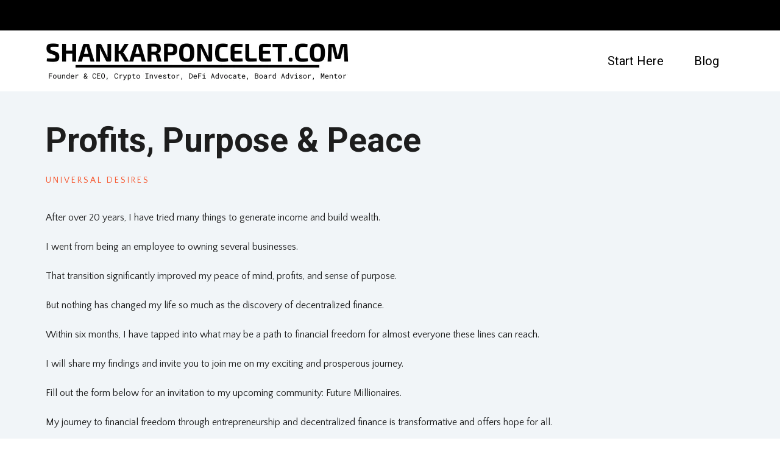

--- FILE ---
content_type: text/html; charset=utf-8
request_url: https://shankarponcelet.com/start-here
body_size: 39950
content:
<!DOCTYPE html><html  lang="en" data-capo=""><head><meta charset="utf-8">
<meta name="viewport" content="minimum-scale=1.0, width=device-width, maximum-scale=1, user-scalable=no">
<title>Shankar Poncelet | Home</title>
<link rel="preconnect" href="https://fonts.gstatic.com/" crossorigin="anonymous">
<script src="https://stcdn.leadconnectorhq.com/libphonenumber/1.10.60/libphonenumber-js.min.js" async type="text/javascript"></script>
<script src="https://stcdn.leadconnectorhq.com/intl-tel-input/17.0.12/js/utils.min.js" async type="text/javascript"></script>
<script src="https://stcdn.leadconnectorhq.com/intl-tel-input/intlTelInput.min.js" async type="text/javascript"></script>
<style type="text/css">@import url('https://fonts.googleapis.com/css?family=Montserrat:100,100i,300,300i,400,400i,500,500i,700,700i,900,900i|Montserrat:100,100i,300,300i,400,400i,500,500i,700,700i,900,900i|Roboto Condensed:100,100i,300,300i,400,400i,500,500i,700,700i,900,900i|Roboto:100,100i,300,300i,400,400i,500,500i,700,700i,900,900i|Poppins:100,100i,300,300i,400,400i,500,500i,700,700i,900,900i');

  .form-em8mMKrlzE #_builder-form .form-builder--item input[type=text][class=form-control],.form-em8mMKrlzE #_builder-form .form-builder--item .date-picker-custom-style,.form-em8mMKrlzE #_builder-form .form-builder--item input[type=number]{
    background-color: #6C6C6CFF !important;
    color: #000000 !important;
    border: 0px none #FFFFFF !important;
    border-radius: 0px !important;
    padding: 10px 20px 10px 20px !important;
    box-shadow: 0px 0px 0px 0px #CBCBCB82;
    font-family: Montserrat;
    font-size: 14px;
    font-weight: 400;
    background-clip: inherit !important;
  }
  .form-em8mMKrlzE #_builder-form textarea {
    background-color: #6C6C6CFF !important;
    color: #000000 !important;
    border: 0px none #FFFFFF !important;
    border-radius: 0px !important;
    padding: 10px 20px 10px 20px !important;
    box-shadow: 0px 0px 0px 0px #CBCBCB82 !important;
    font-family: Montserrat;
    font-size: 14px;
    font-weight: 400;
    background-clip: inherit !important;
  }
  .form-em8mMKrlzE #_builder-form input[type=tel],.form-em8mMKrlzE #_builder-form input[type=email],.form-em8mMKrlzE #_builder-form .multiselect .multiselect__tags{
    background-color: #6C6C6CFF !important;
    color: #000000 !important;
    border: 0px none #FFFFFF !important; 
    border: 0px none #FFFFFF !important;
    border-radius: 0px !important;
    padding: 10px 20px 10px 20px !important;
    box-shadow: 0px 0px 0px 0px #CBCBCB82;
    font-family: Montserrat;
    font-size: 14px;
    font-weight: 400;
    background-clip: inherit !important;
  }
  .form-em8mMKrlzE #_builder-form .multi_select_form {
    border-radius: 0px !important;
  }
  .form-em8mMKrlzE #_builder-form .iti--allow-dropdown input, .iti--allow-dropdown input[type=tel]{
    padding-left: 50px !important;
  }
  .form-em8mMKrlzE #_builder-form .countryphone {
    height: inherit;
  }


  .form-em8mMKrlzE #_builder-form .form-builder--item .date-picker-custom-style input[type=text],  .form-em8mMKrlzE #_builder-form .form-builder--item .multiselect .multiselect__placeholder {
    padding:0;
    background-color: #6C6C6CFF;
    color: #000000;
    font-size: 14px;
  }
  .form-em8mMKrlzE #_builder-form .form-builder--item .multiselect .multiselect__input{
    background-color: #6C6C6CFF !important;
  }
  .form-em8mMKrlzE #_builder-form .form-builder--item .multiselect .multiselect__select{
    background: transparent;
    z-index:10;
  }
  .form-em8mMKrlzE #_builder-form .form-builder--item .multiselect ,.multiselect__single{
    padding:0 !important;
    margin:0 !important;
    min-height: 24px;
    color:  #000000 !important;
    background-color: #6C6C6CFF !important;
    font-family: Montserrat;
    font-size: 14px;
    font-weight: 400;
  }
  .form-em8mMKrlzE #_builder-form .form-builder--item  .multiselect__placeholder {
    padding:0 !important;
    margin:0 !important;
    min-height: 24px;
    color:  #D2D8DAFF !important;
    background-color: #6C6C6CFF !important;
    font-family: Montserrat;
    font-size: 14px;
    font-weight: 400;
  }
  .form-em8mMKrlzE #_builder-form .field-container{
    width:100%;
    max-width: undefinedpx;
  }
  .form-em8mMKrlzE #_builder-form ::-webkit-input-placeholder { /* Chrome, Firefox, Opera, Safari 10.1+ */
  color: #000000;
  font-family: Montserrat;
  font-size: 14px;
  font-weight: 400;

  opacity: 1; /* Firefox */
  }
  .form-em8mMKrlzE #_builder-form ::placeholder {
    color: #D2D8DAFF !important;
    font-family: Montserrat;
    font-size: 14px;
    font-weight: 400;
  }
  .form-em8mMKrlzE #_builder-form :-ms-input-placeholder { /* Internet Explorer 10-11 */
    color: #D2D8DAFF !important;
    font-family: Montserrat;
    font-size: 14px;
    font-weight: 400;
  }
  .form-em8mMKrlzE #_builder-form ::-ms-input-placeholder { /* Microsoft Edge */
    color: #D2D8DAFF !important;
    font-family: Montserrat;
    font-size: 14px;
    font-weight: 400;
  }

  .form-em8mMKrlzE #_builder-form label{ 
    color:#000000;
    font-family: Montserrat;
    font-size: 14px;
    font-weight: 400;
  }
  .form-em8mMKrlzE #_builder-form .short-label{ 
    color:#C5C6C9FF;
    font-family: Montserrat;
    font-size: 12px;
    font-weight: 300;
    -webkit-font-smoothing: auto;
  }
  </style>
<style type="text/css">@import url('https://fonts.googleapis.com/css?family=Roboto:100,100i,300,300i,400,400i,500,500i,700,700i,900,900i');</style>
<link rel="stylesheet" href="https://fonts.googleapis.com/css2?family=Material+Symbols+Outlined:opsz,wght,FILL,GRAD@20..48,100..700,0..1,-50..200&display=block" crossorigin="anonymous">
<link rel="stylesheet" href="https://fonts.googleapis.com/css?family=Lato:100,100i,200,200i,300,300i,400,400i,500,500i,600,600i,700,700i,800,800i,900,900i%7COpen%20Sans:100,100i,200,200i,300,300i,400,400i,500,500i,600,600i,700,700i,800,800i,900,900i%7CMontserrat:100,100i,200,200i,300,300i,400,400i,500,500i,600,600i,700,700i,800,800i,900,900i%7CRoboto:100,100i,200,200i,300,300i,400,400i,500,500i,600,600i,700,700i,800,800i,900,900i%7CQuando:100,100i,200,200i,300,300i,400,400i,500,500i,600,600i,700,700i,800,800i,900,900i%7CQuattrocento%20Sans:100,100i,200,200i,300,300i,400,400i,500,500i,600,600i,700,700i,800,800i,900,900i%7CEncode%20Sans:100,100i,200,200i,300,300i,400,400i,500,500i,600,600i,700,700i,800,800i,900,900i%7CSingle%20Day:100,100i,200,200i,300,300i,400,400i,500,500i,600,600i,700,700i,800,800i,900,900i%7CRoboto:100,100i,200,200i,300,300i,400,400i,500,500i,600,600i,700,700i,800,800i,900,900i&display=swap" media="print" onload="this.media='all'">
<style type="text/css"> 

 :root{ --primary: #37ca37;
--secondary: #188bf6;
--white: #ffffff;
--gray: #cbd5e0;
--black: #000000;
--red: #e93d3d;
--orange: #f6ad55;
--yellow: #faf089;
--green: #9ae6b4;
--teal: #81e6d9;
--malibu: #63b3ed;
--indigo: #757BBD;
--purple: #d6bcfa;
--pink: #fbb6ce;
--transparent: transparent;
--overlay: rgba(0, 0, 0, 0.5);
--color-l2z3na2e: #f7542b;
--color-l2z3p0aq: #bacoc3;
--color-l2z3y09f: #1d1d1d;
--color-l2z5k81c: #F1F5F8;
--color-lo7jnccc: #3224FB;
--arial: Arial;
--lato: Lato;
--open-sans: Open Sans;
--montserrat: Montserrat;
--roboto: Roboto;
--quando: Quando;
--quattrocento-sans: Quattrocento Sans;
--encode-sans: Encode Sans;
--single-day: Single Day;
--headlinefont: Roboto;
--contentfont: Quattrocento Sans;
--text-color: #000000;
--link-color: #188bf6; } .bg-fixed{bottom:0;top:0;left:0;right:0;position:fixed;overflow:auto;background-color:var(--white)} 
      
      .drop-zone-draggable .hl_main_popup{padding:0;margin-top:0;border-color:var(--gray);border-width:10px;border-style:solid;background-color:var(--black)}
      
      

      .drop-zone-draggable .row-2__M9c8Nl1{margin-top:0;margin-bottom:0}
      .drop-zone-draggable .row-2__M9c8Nl1{padding:15px 0;background-color:var(--transparent);border-color:var(--black);border-width:2px;border-style:solid;width:100%}
      
      
.drop-zone-draggable .col-aJrEHcUm5B{width:100%}.drop-zone-draggable .col-aJrEHcUm5B .inner{padding:10px 5px;background-color:var(--transparent);width:100%;border-color:var(--black);border-width:2px;border-style:solid;margin-top:0;margin-bottom:0}

      .drop-zone-draggable .form-j9kpsZ2cu7{margin-top:0;margin-bottom:0}
      .drop-zone-draggable .cform-j9kpsZ2cu7{padding:0}
      
      
#hl_main_popup{padding:0;margin-top:0;border-color:var(--gray);border-width:10px;border-style:solid;background-color:var(--black);width:720px} #col-aJrEHcUm5B>.inner{flex-direction:column;justify-content:center;align-items:inherit;flex-wrap:nowrap} .top-header-bar {
    height: 50px;
}
 /* ---- Top Header Bar styles ----- */  
 :root{--black:#000000;--transparent:transparent}.hl_page-preview--content .row-gbEowSVc8E,.hl_page-preview--content .section-B6rRkarvh{padding:0;margin-top:0;margin-bottom:0;background-color:var(--black);border-color:var(--black);border-width:2px;border-style:solid}.hl_page-preview--content .row-gbEowSVc8E{background-color:var(--transparent);width:100%}.hl_page-preview--content .col-8CXld_AszX,.hl_page-preview--content .col-MLVCMRUikj{width:100%}.hl_page-preview--content .col-8CXld_AszX>.inner,.hl_page-preview--content .col-Gpb5ngdxwk>.inner,.hl_page-preview--content .col-MLVCMRUikj>.inner{padding:0;background-color:var(--transparent);width:100%;border-color:var(--black);border-width:2px;border-style:solid;margin-top:0;margin-bottom:0}.hl_page-preview--content .col-Gpb5ngdxwk>.inner,.hl_page-preview--content .col-MLVCMRUikj>.inner{padding:0 5px 70px}.hl_page-preview--content .custom-code-Ob51mkdGIp{margin-top:0;margin-bottom:0}.hl_page-preview--content .col-Gpb5ngdxwk{width:100%}.hl_page-preview--content .col-Gpb5ngdxwk>.inner{padding:10px 5px}#section-B6rRkarvh>.inner{max-width:1170px}#col-8CXld_AszX>.inner{flex-direction:column;justify-content:flex-start;align-items:flex-end;flex-wrap:nowrap}#col-Gpb5ngdxwk>.inner,#col-MLVCMRUikj>.inner{flex-direction:column;justify-content:center;align-items:center;flex-wrap:nowrap}#col-Gpb5ngdxwk>.inner{align-items:inherit}
 /* ---- Nav styles ----- */  
 :root{--white:#ffffff;--black:#000000;--transparent:transparent;--overlay:rgba(0, 0, 0, 0.5);--color-l2z5k81c:#F1F5F8}.hl_page-preview--content .row-Eg74jQ1QN3,.hl_page-preview--content .section-q55N2ZyWF{padding:10px 0;margin-top:0;margin-bottom:0;background-color:var(--transparent);border-color:var(--black);border-width:2px;border-style:solid}.hl_page-preview--content .row-Eg74jQ1QN3{padding:5px 0;width:100%}.hl_page-preview--content .col-igZc4CJB3H{width:100%}.hl_page-preview--content .cnav-menu-EW3Z9snW4k,.hl_page-preview--content .col-igZc4CJB3H>.inner{margin-top:0;background-color:var(--transparent);border-color:var(--black);border-width:2px;border-style:solid}.hl_page-preview--content .col-igZc4CJB3H>.inner{padding:0 5px;width:100%;margin-bottom:0}.hl_page-preview--content .cnav-menu-EW3Z9snW4k{font-family:var(--headlinefont);padding:0;mobile-background-color:var(--overlay);color:var(--color-kzokarg1);bold-text-color:var(--text-color);italic-text-color:var(--text-color);underline-text-color:var(--text-color);icon-color:var(--text-color);secondary-color:var(--color-kzokarg1);nav-menu-item-hover-background-color:var(--color-l2z5k81c);line-height:1.3em;text-transform:none;letter-spacing:0;text-align:center;nav-menu-item-spacing-x:25px;nav-menu-item-spacing-y:5px;dropdown-background:var(--white);dropdown-text-color:var(--black);dropdown-hover-color:var(--black);dropdown-item-spacing:10px}#section-q55N2ZyWF>.inner{max-width:1170px}#col-igZc4CJB3H>.inner{flex-direction:column;justify-content:center;align-items:inherit;flex-wrap:nowrap}.--mobile #nav-menu-EW3Z9snW4k .nav-menu{font-size:14px;font-weight:undefined}#nav-menu-EW3Z9snW4k .nav-menu{font-size:20px;font-weight:undefined}#nav-menu-popup.nav-menu-EW3Z9snW4k .nav-menu-body{background:var(--overlay)}#nav-menu-EW3Z9snW4k .nav-menu li.nav-menu-item{display:flex;align-items:center;white-space:nowrap}#nav-menu-EW3Z9snW4k .items-cart-active{color:#155eef}#nav-menu-EW3Z9snW4k .items-cart{color:undefined}#nav-menu-EW3Z9snW4k .nav-menu .nav-menu-item a,#nav-menu-popup.nav-menu-EW3Z9snW4k .nav-menu .nav-menu-item a{color:var(--color-kzokarg1);cursor:pointer;height:inherit;display:flex;align-items:center;padding:5px 25px;transition:all .3s ease}#nav-menu-EW3Z9snW4k .nav-menu .nav-menu-item:hover a{color:var(--color-kzokarg1);background:var(--color-l2z5k81c)}#nav-menu-popup.nav-menu-EW3Z9snW4k .nav-menu .nav-menu-item:hover a,#nav-menu-popup.nav-menu-EW3Z9snW4k .nav-menu-body .nav-menu .nav-menu-item:hover{color:var(--color-kzokarg1)}.--mobile #nav-menu-EW3Z9snW4k .nav-menu .dropdown-menu .dropdown-item{font-size:12px;font-weight:undefined}#nav-menu-popup.nav-menu-EW3Z9snW4k .nav-menu{font-size:14px;font-family:var(--headlinefont);font-weight:undefined}#nav-menu-EW3Z9snW4k .nav-menu-mobile span::before,#nav-menu-popup.nav-menu-EW3Z9snW4k .nav-menu-body .close-menu{color:var(--text-color);font-size:14px;font-weight:600}#nav-menu-popup.nav-menu-EW3Z9snW4k .nav-menu-body .nav-menu .nav-menu-item{color:var(--color-kzokarg1);text-align:center;transition:all .3s ease;font-size:12px;font-weight:undefined}#nav-menu-EW3Z9snW4k .nav-menu .dropdown-menu .dropdown-item{font-size:18px;text-align:center;font-weight:undefined}#nav-menu-EW3Z9snW4k .nav-menu .dropdown-menu .dropdown-item a,#nav-menu-popup.nav-menu-EW3Z9snW4k .nav-menu .nav-dropdown-menu .nav-menu-item:hover a{color:var(--black);background:var(--white);padding:10px;transition:all .3s ease}#nav-menu-EW3Z9snW4k .nav-menu .dropdown-menu .dropdown-item:hover a,#nav-menu-popup.nav-menu-EW3Z9snW4k .nav-menu-body .nav-dropdown-menu .nav-menu-item a,#nav-menu-popup.nav-menu-EW3Z9snW4k .nav-menu-body .nav-dropdown-menu .nav-menu-item:hover a{color:var(--black)}#nav-menu-popup.nav-menu-EW3Z9snW4k .nav-menu-body .nav-dropdown-menu .nav-menu-item{background:var(--white);font-size:12px;font-weight:undefined}#nav-menu-EW3Z9snW4k .nav-menu-mobile span::before{cursor:pointer;content:"";font-family:"Font Awesome 5 Free"}@media screen and (min-width:0px) and (max-width:480px){.nav-menu-EW3Z9snW4k .branding .title{font-size:14px;line-height:1.3em;font-weight:undefined}#nav-menu-EW3Z9snW4k .hl-autocomplete-results li{font-size:14px}}@media screen and (min-width:481px) and (max-width:10000px){.nav-menu-EW3Z9snW4k .branding .title{font-size:20px;line-height:1.3em;font-weight:undefined}#nav-menu-EW3Z9snW4k .hl-autocomplete-results li{font-size:20px}}#nav-menu-EW3Z9snW4k strong{font-weight:700}#nav-menu-EW3Z9snW4k em,#nav-menu-EW3Z9snW4k strong,#nav-menu-EW3Z9snW4k u{color:var(--text-color)!important}#nav-menu-EW3Z9snW4k .hl-autocomplete-input{border:1px solid #cacaca;margin:1px;border-radius:16px}#nav-menu-EW3Z9snW4k .hl-autocomplete{font-family:inherit}#nav-menu-EW3Z9snW4k .hl-autocomplete-button{background:#fff}#nav-menu-EW3Z9snW4k .hl-autocomplete-input-wrapper{color:#000;background-color:#fff}#nav-menu-EW3Z9snW4k .hl-autocomplete-results{border:1px solid #cacaca;border-top:none;border-radius:16px;border-top-left-radius:0;border-top-right-radius:0;color:var(--color-kzokarg1);background-color:var(--transparent)}#nav-menu-EW3Z9snW4k .hl-autocomplete-input:hover{border-width:1.5px;margin:.5px}#nav-menu-EW3Z9snW4k .hl-autocomplete-input:focus-within{border-width:2px;margin:0} 
 /* ---- Section styles ----- */ 
:root{--quattrocento-sans:Quattrocento Sans;--roboto:Roboto;--black:#000000;--transparent:transparent;--color-l2z3na2e:#f7542b;--color-l2z3y09f:#1d1d1d;--color-l2z5k81c:#F1F5F8}.hl_page-preview--content .section-hTfTStNC3{padding:20px 0;margin-top:0;margin-bottom:0;background-color:var(--color-l2z5k81c);border-color:var(--black);border-width:2px;border-style:solid}.hl_page-preview--content .col-uhtu2JAbh6 .inner,.hl_page-preview--content .row-mGewyWitLC{margin-top:0;margin-bottom:0;padding:15px 0;background-color:var(--transparent);border-color:var(--black);border-width:2px;border-style:solid;width:100%}.hl_page-preview--content .col-uhtu2JAbh6{width:100%}.hl_page-preview--content .col-uhtu2JAbh6 .inner{padding:10px 5px}.hl_page-preview--content .paragraph-N9YabY7qzY{margin-top:21px;margin-bottom:40px}.hl_page-preview--content .cparagraph-N9YabY7qzY{font-family:var(--contentfont);background-color:var(--transparent);color:var(--color-l2z3na2e);icon-color:var(--text-color);font-weight:400;padding:0;opacity:1;text-shadow:0 0 0 transparent;border-color:var(--black);border-width:2px;border-style:solid;line-height:1.3em;letter-spacing:3px;text-align:left}.hl_page-preview--content .heading-mn47aiICS9{margin-top:0;margin-bottom:0}.hl_page-preview--content .cheading-mn47aiICS9{font-family:var(--headlinefont);background-color:var(--transparent);color:var(--text-color);icon-color:var(--text-color);font-weight:400;padding:0;opacity:1;text-shadow:0 0 0 transparent;border-color:var(--black);border-width:2px;border-style:solid;line-height:1.3em;letter-spacing:0;text-align:left}.hl_page-preview--content .paragraph-LlLlRyJuwZ{margin-top:0;margin-bottom:0}.hl_page-preview--content .cparagraph-LlLlRyJuwZ{font-family:var(--contentfont);background-color:var(--transparent);color:var(--color-l2z3y09f);icon-color:var(--text-color);font-weight:400;padding:0;opacity:1;text-shadow:0 0 0 transparent;border-color:var(--black);border-width:2px;border-style:solid;line-height:1.5em;text-transform:none;letter-spacing:0;text-align:left}#section-hTfTStNC3>.inner{max-width:1170px}#col-uhtu2JAbh6>.inner{flex-direction:column;justify-content:center;align-items:inherit;flex-wrap:nowrap}.heading-mn47aiICS9,.paragraph-LlLlRyJuwZ,.paragraph-N9YabY7qzY{font-weight:400}.paragraph-N9YabY7qzY strong{font-weight:700}.heading-mn47aiICS9 em,.heading-mn47aiICS9 u,.paragraph-N9YabY7qzY em,.paragraph-N9YabY7qzY strong,.paragraph-N9YabY7qzY u{color:var(--text-color)!important}.heading-mn47aiICS9 a,.heading-mn47aiICS9 a *,.paragraph-LlLlRyJuwZ a,.paragraph-LlLlRyJuwZ a *,.paragraph-N9YabY7qzY a,.paragraph-N9YabY7qzY a *{color:var(--link-color)!important;text-decoration:none}.heading-mn47aiICS9 a:hover,.paragraph-LlLlRyJuwZ a:hover,.paragraph-N9YabY7qzY a:hover{text-decoration:underline}@media screen and (min-width:0px) and (max-width:480px){.paragraph-N9YabY7qzY h1,.paragraph-N9YabY7qzY h2,.paragraph-N9YabY7qzY h3,.paragraph-N9YabY7qzY h4,.paragraph-N9YabY7qzY h5,.paragraph-N9YabY7qzY h6,.paragraph-N9YabY7qzY ul li,.paragraph-N9YabY7qzY.text-output{font-size:14px!important}}@media screen and (min-width:481px) and (max-width:10000px){.paragraph-N9YabY7qzY h1,.paragraph-N9YabY7qzY h2,.paragraph-N9YabY7qzY h3,.paragraph-N9YabY7qzY h4,.paragraph-N9YabY7qzY h5,.paragraph-N9YabY7qzY h6,.paragraph-N9YabY7qzY ul li,.paragraph-N9YabY7qzY.text-output{font-size:14px!important}}.heading-mn47aiICS9.text-output h1:first-child:before,.heading-mn47aiICS9.text-output h2:first-child:before,.heading-mn47aiICS9.text-output h3:first-child:before,.heading-mn47aiICS9.text-output h4:first-child:before,.heading-mn47aiICS9.text-output h5:first-child:before,.heading-mn47aiICS9.text-output h6:first-child:before,.heading-mn47aiICS9.text-output p:first-child:before,.paragraph-LlLlRyJuwZ.text-output h1:first-child:before,.paragraph-LlLlRyJuwZ.text-output h2:first-child:before,.paragraph-LlLlRyJuwZ.text-output h3:first-child:before,.paragraph-LlLlRyJuwZ.text-output h4:first-child:before,.paragraph-LlLlRyJuwZ.text-output h5:first-child:before,.paragraph-LlLlRyJuwZ.text-output h6:first-child:before,.paragraph-LlLlRyJuwZ.text-output p:first-child:before,.paragraph-N9YabY7qzY.text-output h1:first-child:before,.paragraph-N9YabY7qzY.text-output h2:first-child:before,.paragraph-N9YabY7qzY.text-output h3:first-child:before,.paragraph-N9YabY7qzY.text-output h4:first-child:before,.paragraph-N9YabY7qzY.text-output h5:first-child:before,.paragraph-N9YabY7qzY.text-output h6:first-child:before,.paragraph-N9YabY7qzY.text-output p:first-child:before{color:var(--text-color);content:'\';
    font-family: '';margin-right:5px;font-weight:700}.heading-mn47aiICS9 strong{color:var(--color-l2z3y09f)!important;font-weight:700}@media screen and (min-width:0px) and (max-width:480px){.heading-mn47aiICS9 h1,.heading-mn47aiICS9 h2,.heading-mn47aiICS9 h3,.heading-mn47aiICS9 h4,.heading-mn47aiICS9 h5,.heading-mn47aiICS9 h6,.heading-mn47aiICS9 ul li,.heading-mn47aiICS9.text-output{font-size:32px!important}}@media screen and (min-width:481px) and (max-width:10000px){.heading-mn47aiICS9 h1,.heading-mn47aiICS9 h2,.heading-mn47aiICS9 h3,.heading-mn47aiICS9 h4,.heading-mn47aiICS9 h5,.heading-mn47aiICS9 h6,.heading-mn47aiICS9 ul li,.heading-mn47aiICS9.text-output{font-size:55px!important}}.paragraph-LlLlRyJuwZ strong{font-weight:700}.paragraph-LlLlRyJuwZ em,.paragraph-LlLlRyJuwZ strong,.paragraph-LlLlRyJuwZ u{color:var(--text-color)!important}@media screen and (min-width:0px) and (max-width:480px){.paragraph-LlLlRyJuwZ h1,.paragraph-LlLlRyJuwZ h2,.paragraph-LlLlRyJuwZ h3,.paragraph-LlLlRyJuwZ h4,.paragraph-LlLlRyJuwZ h5,.paragraph-LlLlRyJuwZ h6,.paragraph-LlLlRyJuwZ ul li,.paragraph-LlLlRyJuwZ.text-output{font-size:14px!important}}@media screen and (min-width:481px) and (max-width:10000px){.paragraph-LlLlRyJuwZ h1,.paragraph-LlLlRyJuwZ h2,.paragraph-LlLlRyJuwZ h3,.paragraph-LlLlRyJuwZ h4,.paragraph-LlLlRyJuwZ h5,.paragraph-LlLlRyJuwZ h6,.paragraph-LlLlRyJuwZ ul li,.paragraph-LlLlRyJuwZ.text-output{font-size:16px!important}} 
 /* ---- Section styles ----- */ 
:root{--black:#000000;--transparent:transparent}.hl_page-preview--content .col-w0oz0-DATw .inner,.hl_page-preview--content .row-tp9N94xzKt,.hl_page-preview--content .section-vmGIBCe0d4{padding:20px 0;margin-top:0;margin-bottom:0;background-color:var(--transparent);border-color:var(--black);border-width:2px;border-style:solid}.hl_page-preview--content .col-w0oz0-DATw .inner,.hl_page-preview--content .row-tp9N94xzKt{padding:15px 0;width:100%}.hl_page-preview--content .col-w0oz0-DATw{width:100%}.hl_page-preview--content .col-w0oz0-DATw .inner{padding:10px 5px}.hl_page-preview--content .form-em8mMKrlzE{margin-top:0;margin-bottom:0}.hl_page-preview--content .cform-em8mMKrlzE{padding:0}#section-vmGIBCe0d4>.inner{max-width:1170px}#col-w0oz0-DATw>.inner{flex-direction:column;justify-content:center;align-items:inherit;flex-wrap:nowrap}
 /* ---- Footer styles ----- */  
 :root{--black:#000000;--transparent:transparent}.hl_page-preview--content .row-faP4jrOs48,.hl_page-preview--content .section-G4bSA1hjJ5{padding:20px 0;margin-top:0;margin-bottom:0;background-color:var(--black);border-color:var(--black);border-width:2px;border-style:solid}.hl_page-preview--content .row-faP4jrOs48{padding:15px 0;background-color:var(--transparent);width:100%}.hl_page-preview--content .col-6ASm59u43v,.hl_page-preview--content .col-tSKWL1eVPz{width:100%}.hl_page-preview--content .col-6ASm59u43v>.inner,.hl_page-preview--content .col-BVu7NFIbHy>.inner,.hl_page-preview--content .col-tSKWL1eVPz>.inner{padding:10px 5px;background-color:var(--transparent);width:100%;border-color:var(--black);border-width:2px;border-style:solid;margin-top:0;margin-bottom:0}.hl_page-preview--content .custom-code-nZ4AtxM7UU{margin-top:0;margin-bottom:0}.hl_page-preview--content .col-BVu7NFIbHy{width:100%}#section-G4bSA1hjJ5>.inner{max-width:1170px}#col-6ASm59u43v>.inner,#col-BVu7NFIbHy>.inner,#col-tSKWL1eVPz>.inner{flex-direction:column;justify-content:center;align-items:inherit;flex-wrap:nowrap}

.top-header-bar {
    height: 50px;
}</style>
<link rel="stylesheet" href="https://stcdn.leadconnectorhq.com/intl-tel-input/17.0.12/css/intlTelInput.min.css">
<style type="text/css">.form-em8mMKrlzE #_builder-form label{ color:#000000 }</style>
<style type="text/css"></style>
<style type="text/css">
    @media screen and (min-width: 1025px) {
        #el_JQSIyrmWKhpVDpIdglMQ_first_name_1 {
        max-width: undefined%;
        width: undefined% !important;
        flex: 0 0 undefined% !important;
      }
    
    @media screen and (min-width: 1025px) {
        #el_JQSIyrmWKhpVDpIdglMQ_last_name_2 {
        max-width: undefined%;
        width: undefined% !important;
        flex: 0 0 undefined% !important;
      }
    
    @media screen and (min-width: 1025px) {
        #el_JQSIyrmWKhpVDpIdglMQ_email_3 {
        max-width: undefined%;
        width: undefined% !important;
        flex: 0 0 undefined% !important;
      }
    
    @media screen and (min-width: 1025px) {
        #el_JQSIyrmWKhpVDpIdglMQ_phone_4 {
        max-width: undefined%;
        width: undefined% !important;
        flex: 0 0 undefined% !important;
      }
    </style>
<style>.flex{display:flex}.flex-col{flex-direction:column}.flex-wrap{flex-wrap:wrap}.flex-grow{flex-grow:9999}.align-center{align-items:center}.h-full{height:100%}.max-w-400{max-width:400px}.text-right{text-align:right}.d-grid{display:grid}.px-0{padding-left:0!important;padding-right:0!important}.gap-1{gap:.3rem}.items-end{align-items:flex-end}.relative{position:relative}.gap-2{gap:.625rem}.mt-20{margin-top:20px}.mt-8{margin-top:32px}.ml-3{margin-left:.75rem}.mr-10{margin-right:10px}.mt-4{margin-top:1rem}.mb-4{margin-bottom:1rem}.w-100{width:100%}.h-100{height:100%}.w-50{width:50%}.w-25{width:25%}.mw-100{max-width:100%}.noBorder{border:none!important}.iti__flag{background-image:url(https://stcdn.leadconnectorhq.com/intl-tel-input/17.0.12/img/flags.png)}.pointer{cursor:pointer}@media (-webkit-min-device-pixel-ratio:2),(min-resolution:192dpi){.iti__flag{background-image:url(https://stcdn.leadconnectorhq.com/intl-tel-input/17.0.12/img/flags@2x.png)}}.iti__country{display:flex;justify-content:space-between}@media (min-width:768px){.hl_wrapper.nav-shrink .hl_wrapper--inner.page-creator,body{padding-top:0}.hl_page-creator--menu{left:0;top:0;z-index:10}.hl_wrapper{padding-left:0}}@media (min-width:1200px){.hl_wrapper.nav-shrink{padding-left:0!important}}html body .hl_wrapper{height:100vh;overflow:hidden}body{margin:0;-webkit-font-smoothing:antialiased}img{border-style:none;vertical-align:middle}.bg-fixed{z-index:-1}.progress-outer{background-color:#f5f5f5;border-radius:inherit;box-shadow:inset 0 1px 2px rgba(0,0,0,.1);font-size:14px;height:35px;line-height:36px;overflow:hidden;padding-bottom:0;padding-top:0;width:100%}.progress-inner{box-shadow:inset 0 -1px 0 rgba(0,0,0,.15);color:#fff;float:left;font-size:14px;height:100%;padding-left:10px;padding-right:10px;transition:width .6s ease;width:0}.progress0{width:0}.progress10{width:10%}.progress20{width:20%}.progress30{width:30%}.progress40{width:40%}.progress50{width:50%}.progress60{width:60%}.progress70{width:70%}.progress80{width:80%}.progress90{width:90%}.progress100{width:100%}.progressbarOffsetWhite{background:#f5f5f5}.progressbarOffsetTransparentWhite{background-color:hsla(0,0%,100%,.5)}.progressbarOffsetBlack{background:#333}.progressbarOffsetTransparentBlack{background-color:hsla(0,0%,49%,.5)}.text-white{color:#fff}.text-bold{font-weight:700}.text-italic{font-style:italic}.text-bold-italic{font-style:italic;font-weight:700}.progressbarSmall{font-size:14px;height:35px;line-height:36px}.progressbarMedium{font-size:19px;height:45px;line-height:45px}.progressbarLarge{font-size:21px;height:65px;line-height:65px}.recaptcha-container{margin-bottom:1em}.recaptcha-container p{color:red;margin-top:1em}.button-recaptcha-container div:first-child{height:auto!important;width:100%!important}.card-el-error-msg{align-items:center;color:#e25950;display:flex;font-size:13px;justify-content:flex-start;padding:10px 0;text-align:center}.card-el-error-msg svg{color:#f87171;margin-right:2px}.hl-faq-child-heading{border:none;cursor:pointer;justify-content:space-between;outline:none;padding:15px;width:100%}.hl-faq-child-head,.hl-faq-child-heading{align-items:center;display:flex}.v-enter-active,.v-leave-active{transition:opacity .2s ease-out}.v-enter-from,.v-leave-to{opacity:0}.faq-separated-child{margin-bottom:10px}.hl-faq-child-panel img{border-radius:15px;cursor:pointer}.hl-faq-child-heading-icon.left{margin-right:1em}.expand-collapse-all-button{background-color:transparent;border:1px solid #d1d5db;border-radius:15px;color:#3b82f6;cursor:pointer;font-size:12px;font-weight:400;line-height:16px;margin:1em 0;padding:5px 15px}.hl-faq-child-panel{transition:padding .2s ease}.v-spinner .v-moon1{position:relative}.v-spinner .v-moon1,.v-spinner .v-moon2{animation:v-moonStretchDelay .6s linear 0s infinite;animation-fill-mode:forwards}.v-spinner .v-moon2{opacity:.8;position:absolute}.v-spinner .v-moon3{opacity:.1}@keyframes v-moonStretchDelay{to{transform:rotate(1turn)}}.generic-error-message{color:red;font-weight:500;margin-top:.5rem;text-align:center}#faq-overlay{background:var(--overlay);height:100vh;opacity:.8;width:100vw}#faq-overlay,#faq-popup{position:fixed;z-index:1000}#faq-popup{background:#fff;height:auto;left:50%;margin-left:-250px;margin-top:-250px;top:50%;width:500px}#popupclose{cursor:pointer;float:right;padding:10px}.popupcontent{height:auto!important;width:100%!important}#button{cursor:pointer}.dark{background-color:#000}.antialiased{-webkit-font-smoothing:antialiased;-moz-osx-font-smoothing:grayscale}.spotlight{background:linear-gradient(45deg,#00dc82,#36e4da 50%,#0047e1);bottom:-30vh;filter:blur(20vh);height:40vh}.z-10{z-index:10}.right-0{right:0}.left-0{left:0}.fixed{position:fixed}.text-black{--tw-text-opacity:1;color:rgba(0,0,0,var(--tw-text-opacity))}.overflow-hidden{overflow:hidden}.min-h-screen{min-height:100vh}.font-sans{font-family:ui-sans-serif,system-ui,-apple-system,BlinkMacSystemFont,Segoe UI,Roboto,Helvetica Neue,Arial,Noto Sans,sans-serif,Apple Color Emoji,Segoe UI Emoji,Segoe UI Symbol,Noto Color Emoji}.place-content-center{place-content:center}.grid{display:grid}.z-20{z-index:20}.max-w-520px{max-width:520px}.mb-8{margin-bottom:2rem}.text-8xl{font-size:6rem;line-height:1}.font-medium{font-weight:500}.mb-16{margin-bottom:4rem}.leading-tight{line-height:1.25}.text-xl{font-size:1.25rem;line-height:1.75rem}.font-light{font-weight:300}@media (min-width:640px){.sm-text-10xl{font-size:10rem;line-height:1}.sm-text-4xl{font-size:2.25rem;line-height:2.5rem}.sm-px-0{padding-left:0;padding-right:0}}.full-center{background-position:50%!important;background-repeat:repeat!important;background-size:cover!important}.fill-width{background-size:100% auto!important}.fill-width,.fill-width-height{background-repeat:no-repeat!important}.fill-width-height{background-size:100% 100%!important}.no-repeat{background-repeat:no-repeat!important}.repeat-x{background-repeat:repeat-x!important}.repeat-y{background-repeat:repeat-y!important}.repeat-x-fix-top{background-position:top!important;background-repeat:repeat-x!important}.repeat-x-fix-bottom{background-position:bottom!important;background-repeat:repeat-x!important}#overlay{bottom:0;height:100%;left:0;opacity:0;overflow-y:scroll;position:fixed;right:0;top:0;transition:opacity .3s ease;width:100%;z-index:999;-webkit-overflow-scrolling:touch}#overlay.show{opacity:1}.popup-body{background-color:#fff;height:auto;left:50%;min-height:180px;position:absolute;top:10%;transition:transform .25s ease-in-out}.popup-body,.popup-body.show{transform:translate(-50%)}.closeLPModal{cursor:pointer;position:absolute;right:-10px;top:-10px;z-index:21}.settingsPModal{font-size:18px;left:40%;padding:10px;position:absolute;top:-40px;width:32px}.c-section>.inner{display:flex;flex-direction:column;justify-content:center;margin:auto;z-index:2}.c-row>.inner{display:flex;width:100%}.c-column>.inner{display:flex;flex-direction:column;height:100%;justify-content:inherit;width:100%!important}.c-wrapper{position:relative}.previewer{--vw:100vh/100;height:calc(100vh - 170px);margin:auto;overflow:scroll;overflow-x:hidden;overflow-y:scroll;width:100%}.c-element{position:relative}.c-column{flex:1}.c-column,.c-row{position:relative}p+p{margin-top:auto}.hl_page-creator--row.active{border-color:#188bf6}.flip-list-move{transition:transform .5s}.page-wrapper .sortable-ghost:before{background:#188bf6!important;border-radius:4px;content:"";height:4px;left:50%;position:absolute;top:50%;transform:translate(-50%,-50%);width:100%}.page-wrapper .sortable-ghost{border:none!important;position:relative}.active-drop-area:before{color:grey;content:"";font-size:12px;left:50%;pointer-events:none;position:absolute;top:50%;transform:translate(-50%,-50%)}.active-drop-area{border:1px dashed grey}.active-drop-area.is-empty{min-height:60px}.empty-component{align-items:center;border:1px dashed #d7dde9;display:flex;height:100%;justify-content:center;left:0;position:absolute;top:0;width:100%;z-index:2}.empty-component,.empty-component-min-height{min-height:100px;pointer-events:none}.dividerContainer{width:100%}.items-center{align-items:center}.font-semibold{font-weight:600}.text-2xl{font-size:1.5rem}.text-sm{font-size:.875rem}.w-full{width:100%}.mr-2{margin-right:.5rem}.mt-2{margin-top:.5rem}.justify-between{justify-content:space-between}.text-lg{font-size:1.125rem}.font-base{font-weight:400}.justify-end{justify-content:flex-end}.justify-center{justify-content:center!important}.text-center{text-align:center}.centered{align-items:center;display:flex;height:100%;justify-content:center;width:100%}.mx-auto{margin:0 auto}.default-cursor{cursor:default!important}</style>
<style>@media only screen and (max-width:767px){.c-row>.inner{flex-direction:column}.desktop-only{display:none}.c-column,.c-row{width:100%!important}.c-column,.c-column>.inner,.c-row>.inner,.c-section,.c-section>.inner{padding-left:0!important;padding-right:0!important}.c-column,.c-column>.inner,.c-row{margin-left:0!important;margin-right:0!important}.c-row{padding-left:10px!important;padding-right:10px!important}}@media only screen and (min-width:768px){.mobile-only{display:none}}.c-button button{outline:none;position:relative}.fa,.fab,.fal,.far,.fas{-webkit-font-smoothing:antialiased;display:inline-block;font-style:normal;font-variant:normal;line-height:1;text-rendering:auto}.c-column{flex:1 1 auto!important}.c-column>.inner.horizontal>div{flex:1}.c-row>.inner{display:flex;width:100%}.c-nested-column .c-row>.inner{width:100%!important}.c-nested-column .inner{border:none!important}.bgCover.bg-fixed:before{background-attachment:fixed!important;background-position:50%!important;background-repeat:repeat!important;background-size:cover!important;-webkit-background-size:cover!important}@supports (-webkit-touch-callout:inherit){.bgCover.bg-fixed:before{background-attachment:scroll!important}}.bgCover100.bg-fixed:before{background-size:100% auto!important;-webkit-background-size:100% auto!important}.bgCover100.bg-fixed:before,.bgNoRepeat.bg-fixed:before{background-repeat:no-repeat!important}.bgRepeatX.bg-fixed:before{background-repeat:repeat-x!important}.bgRepeatY.bg-fixed:before{background-repeat:repeat-y!important}.bgRepeatXTop.bg-fixed:before{background-position:top!important;background-repeat:repeat-x!important}.bgRepeatXBottom.bg-fixed:before{background-position:bottom!important;background-repeat:repeat-x!important}.bgCover{background-attachment:fixed!important;background-position:50%!important;background-repeat:repeat!important;background-size:cover!important;-webkit-background-size:cover!important}@supports (-webkit-touch-callout:inherit){.bgCover{background-attachment:scroll!important}}.bgCover100{background-size:100% auto!important;-webkit-background-size:100% auto!important}.bgCover100,.bgNoRepeat{background-repeat:no-repeat!important}.bgRepeatX{background-repeat:repeat-x!important}.bgRepeatY{background-repeat:repeat-y!important}.bgRepeatXTop{background-position:top!important}.bgRepeatXBottom,.bgRepeatXTop{background-repeat:repeat-x!important}.bgRepeatXBottom{background-position:bottom!important}.cornersTop{border-bottom-left-radius:0!important;border-bottom-right-radius:0!important}.cornersBottom{border-top-left-radius:0!important;border-top-right-radius:0!important}.radius0{border-radius:0}.radius1{border-radius:1px}.radius2{border-radius:2px}.radius3{border-radius:3px}.radius4{border-radius:4px}.radius5{border-radius:5px}.radius10{border-radius:10px}.radius15{border-radius:15px}.radius20{border-radius:20px}.radius25{border-radius:25px}.radius50{border-radius:50px}.radius75{border-radius:75px}.radius100{border-radius:100px}.radius125{border-radius:125px}.radius150{border-radius:150px}.borderTopBottom{border-bottom-color:rgba(0,0,0,.7);border-left:none!important;border-right:none!important;border-top-color:rgba(0,0,0,.7)}.borderTop{border-bottom:none!important;border-top-color:rgba(0,0,0,.7)}.borderBottom,.borderTop{border-left:none!important;border-right:none!important}.borderBottom{border-bottom-color:rgba(0,0,0,.7);border-top:none!important}.borderFull{border-color:rgba(0,0,0,.7)}@keyframes rocking{0%{transform:rotate(0deg)}25%{transform:rotate(0deg)}50%{transform:rotate(2deg)}75%{transform:rotate(-2deg)}to{transform:rotate(0deg)}}.buttonRocking{animation:rocking 2s infinite;animation-timing-function:ease-out;transition:.2s}.buttonPulseGlow{animation:pulseGlow 2s infinite;animation-timing-function:ease-in-out}@keyframes pulseGlow{0%{box-shadow:0 0 0 0 hsla(0,0%,100%,0)}25%{box-shadow:0 0 2.5px 1px hsla(0,0%,100%,.25)}50%{box-shadow:0 0 5px 2px hsla(0,0%,100%,.5)}85%{box-shadow:0 0 5px 5px hsla(0,0%,100%,0)}to{box-shadow:0 0 0 0 hsla(0,0%,100%,0)}}.buttonBounce{animation:bounce 1.5s infinite;animation-timing-function:ease-in;transition:.2s}@keyframes bounce{15%{box-shadow:0 0 0 0 transparent;transform:translateY(0)}35%{box-shadow:0 8px 5px -5px rgba(0,0,0,.25);transform:translateY(-35%)}45%{box-shadow:0 0 0 0 transparent;transform:translateY(0)}55%{box-shadow:0 5px 4px -4px rgba(0,0,0,.25);transform:translateY(-20%)}70%{box-shadow:0 0 0 0 transparent;transform:translateY(0)}80%{box-shadow:0 4px 3px -3px rgba(0,0,0,.25);transform:translateY(-10%)}90%{box-shadow:0 0 0 0 transparent;transform:translateY(0)}95%{box-shadow:0 2px 3px -3px rgba(0,0,0,.25);transform:translateY(-2%)}99%{box-shadow:0 0 0 0 transparent;transform:translateY(0)}to{box-shadow:0 0 0 0 transparent;transform:translateY(0)}}@keyframes elevate{0%{box-shadow:0 0 0 0 transparent;transform:translateY(0)}to{box-shadow:0 8px 5px -5px rgba(0,0,0,.25);transform:translateY(-10px)}}.buttonElevate:hover{animation:elevate .2s forwards}.buttonElevate{box-shadow:0 0 0 0 transparent;transition:.2s}.buttonWobble{transition:.3s}.buttonWobble:hover{animation:wobble .5s 1;animation-timing-function:ease-in-out}@keyframes wobble{0%{transform:skewX(0deg)}25%{transform:skewX(10deg)}50%{transform:skewX(0deg)}75%{transform:skewX(-10deg)}to{transform:skewX(0deg)}}.image-container img{max-width:100%;vertical-align:middle}.sub-text ::-moz-placeholder{color:#000;opacity:1}.sub-text ::placeholder{color:#000;opacity:1}.image-container{height:100%;width:100%}.shadow5inner{box-shadow:inset 0 1px 3px rgba(0,0,0,.05)}.shadow10inner{box-shadow:inset 0 1px 5px rgba(0,0,0,.1)}.shadow20inner{box-shadow:inset 0 1px 5px rgba(0,0,0,.2)}.shadow30inner{box-shadow:inset 0 2px 5px 2px rgba(0,0,0,.3)}.shadow40inner{box-shadow:inset 0 2px 5px 2px rgba(0,0,0,.4)}.shadow5{box-shadow:0 1px 3px rgba(0,0,0,.05)}.shadow10{box-shadow:0 1px 5px rgba(0,0,0,.1)}.shadow20{box-shadow:0 1px 5px rgba(0,0,0,.2)}.shadow30{box-shadow:0 2px 5px 2px rgba(0,0,0,.3)}.shadow40{box-shadow:0 2px 5px 2px rgba(0,0,0,.4)}.sub-heading-button{color:#fff;font-weight:400;line-height:normal;opacity:.8;text-align:center}.wideSection{max-width:1120px}.midWideSection,.wideSection{margin-left:auto!important;margin-right:auto!important}.midWideSection{max-width:960px}.midSection{margin-left:auto!important;margin-right:auto!important;max-width:720px}.c-section>.inner{margin-left:auto;margin-right:auto;max-width:1170px;width:100%}.c-column{padding-left:15px;padding-right:15px}.feature-img-circle img,.img-circle,.img-circle img{border-radius:50%!important}.feature-img-round-corners img,.img-round-corners,.img-round-corners img{border-radius:5px}.feature-image-dark-border img,.image-dark-border{border:3px solid rgba(0,0,0,.7)}.feature-image-white-border img,.image-white-border{border:3px solid #fff}.img-grey,.img-grey img{filter:grayscale(100%);filter:gray;-webkit-transition:all .6s ease}.button-shadow1{box-shadow:0 1px 5px rgba(0,0,0,.2)}.button-shadow2{box-shadow:0 1px 5px rgba(0,0,0,.4)}.button-shadow3{box-shadow:0 1px 5px rgba(0,0,0,.7)}.button-shadow4{box-shadow:0 8px 1px rgba(0,0,0,.1)}.button-shadow5{box-shadow:0 0 25px rgba(0,0,0,.2),0 0 15px rgba(0,0,0,.2),0 0 3px rgba(0,0,0,.4)}.button-shadow6{box-shadow:0 0 25px rgba(0,0,0,.4),0 0 15px hsla(0,0%,100%,.2),0 0 3px hsla(0,0%,100%,.4)}.button-shadow-sharp1{box-shadow:inset 0 1px 0 hsla(0,0%,100%,.2)}.button-shadow-sharp2{box-shadow:inset 0 0 0 1px hsla(0,0%,100%,.2)}.button-shadow-sharp3{box-shadow:inset 0 0 0 2px hsla(0,0%,100%,.2)}.button-shadow-highlight{box-shadow:none}.button-shadow-highlight:hover{box-shadow:inset 0 0 0 0 hsla(0,0%,100%,.22),inset 0 233px 233px 0 hsla(0,0%,100%,.12)}.button-flat-line{background-color:transparent!important;border-width:2px}.button-vp-5{padding-bottom:5px!important;padding-top:5px!important}.button-vp-10{padding-bottom:10px!important;padding-top:10px!important}.button-vp-15{padding-bottom:15px!important;padding-top:15px!important}.button-vp-20{padding-bottom:20px!important;padding-top:20px!important}.button-vp-25{padding-bottom:25px!important;padding-top:25px!important}.button-vp-30{padding-bottom:30px!important;padding-top:30px!important}.button-vp-40{padding-bottom:40px!important;padding-top:40px!important}.button-vp-0{padding-bottom:0!important;padding-top:0!important}.button-hp-5{padding-left:5px!important;padding-right:5px!important}.button-hp-10{padding-left:10px!important;padding-right:10px!important}.button-hp-15{padding-left:15px!important;padding-right:15px!important}.button-hp-20{padding-left:20px!important;padding-right:20px!important}.button-hp-25{padding-left:25px!important;padding-right:25px!important}.button-hp-30{padding-left:30px!important;padding-right:30px!important}.button-hp-40{padding-left:40px!important;padding-right:40px!important}.button-hp-0{padding-left:0!important;padding-right:0!important}.vs__dropdown-toggle{background:#f3f8fb!important;border:none!important;height:43px!important}.row-align-center{margin:0 auto}.row-align-left{margin:0 auto;margin-left:0!important}.row-align-right{margin:0 auto;margin-right:0!important}button,input,optgroup,select,textarea{border-radius:unset;font-family:unset;font-size:unset;line-height:unset;margin:unset;text-transform:unset}body{font-weight:unset!important;line-height:unset!important;-moz-osx-font-smoothing:grayscale;word-wrap:break-word}*,:after,:before{box-sizing:border-box}.main-heading-group>div{display:inline-block}.c-button span.main-heading-group,.c-button span.sub-heading-group{display:block}.time-grid-3{grid-template-columns:repeat(3,100px)}.time-grid-3,.time-grid-4{display:grid;text-align:center}.time-grid-4{grid-template-columns:repeat(4,100px)}@media screen and (max-width:767px){.time-grid-3{grid-template-columns:repeat(3,80px)}.time-grid-4{grid-template-columns:repeat(4,70px)}}.time-grid .timer-box{display:grid;font-size:15px;grid-template-columns:1fr;text-align:center}.timer-box .label{font-weight:300}.c-button button{cursor:pointer}.c-button>a{text-decoration:none}.c-button>a,.c-button>a span{display:inline-block}.nav-menu-wrapper{display:flex;justify-content:space-between}.nav-menu-wrapper.default{flex-direction:row}.nav-menu-wrapper.reverse{flex-direction:row-reverse}.nav-menu-wrapper .branding{align-items:center;display:flex}.nav-menu-wrapper.default .branding{flex-direction:row}.nav-menu-wrapper.reverse .branding{flex-direction:row-reverse}.nav-menu-wrapper.default .branding .logo,.nav-menu-wrapper.reverse .branding .title{margin-right:18px}.nav-menu-wrapper .branding .title{align-items:center;display:flex;min-height:50px;min-width:50px}.nav-menu{align-items:center;display:flex;flex-wrap:wrap;list-style:none;margin:0;padding:0}.nav-menu a{text-decoration:none}.dropdown{display:inline-block;position:relative}.dropdown .dropdown-menu{border:none;box-shadow:0 8px 16px 5px rgba(0,0,0,.1)}.dropdown-menu{background-clip:padding-box;border:1px solid rgba(0,0,0,.15);border-radius:.3125rem;color:#607179;display:none;float:left;font-size:1rem;left:0;list-style:none;margin:.125rem 0 0;min-width:10rem;padding:.5rem 0;position:absolute;text-align:left;top:100%;z-index:1000}.nav-menu .nav-menu-item.dropdown:hover>.dropdown-menu{display:block}.nav-menu .dropdown-menu{display:none;list-style:none;margin:0;padding:0}.nav-menu-mobile{display:none}.nav-menu-mobile i{cursor:pointer;font-size:24px}#nav-menu-popup{background:var(--overlay);bottom:0;display:none;height:100%;left:0;opacity:0;position:fixed;right:0;top:0;transition:opacity .3s ease;width:100%;z-index:100}#nav-menu-popup.show{opacity:1}#nav-menu-popup .nav-menu-body{background-color:#fff;height:100%;left:0;overflow:auto;padding:45px;position:absolute;top:0;width:100%}#nav-menu-popup .nav-menu-body .close-menu{cursor:pointer;position:absolute;right:20px;top:20px;z-index:100}#nav-menu-popup .nav-menu-body .close-menu:before{content:"\f00d"}#nav-menu-popup .nav-menu{align-items:center;display:flex;flex-direction:column;list-style:none;margin:0;padding:0}#nav-menu-popup .nav-menu .nav-menu-item{list-style:none;text-align:left;-webkit-user-select:none;-moz-user-select:none;user-select:none;width:100%}#nav-menu-popup .nav-menu .nav-menu-item .nav-menu-item-content{display:flex;position:relative}#nav-menu-popup .nav-menu-item .nav-menu-item-title{flex-grow:1;margin:0 1rem;max-width:calc(100% - 2rem)}#nav-menu-popup .nav-menu .nav-menu-item .nav-menu-item-content .nav-menu-item-toggle{cursor:pointer;font-size:24px;position:absolute;right:0;top:calc(50% - 12px)}#nav-menu-popup .nav-menu .nav-menu-item .nav-menu-item-content .nav-menu-item-toggle i{font-size:24px;transition:transform .2s ease}#nav-menu-popup .nav-menu .nav-menu-item .nav-menu-item-content .nav-menu-item-toggle i:before{content:"\f107"}#nav-menu-popup .nav-menu .nav-menu-item.active .nav-menu-item-content .nav-menu-item-toggle i{transform:rotate(-180deg)}#nav-menu-popup .nav-menu .nav-menu-item .nav-dropdown-menu{display:none;max-height:0;opacity:0;overflow:auto;padding:0;transition:all .3s ease-in-out;visibility:hidden}#nav-menu-popup .nav-menu .nav-menu-item.active .nav-dropdown-menu{display:block;max-height:600px;opacity:1;visibility:visible}.form-error{border:2px solid var(--red);border-radius:8px;cursor:pointer;font-size:20px;margin-bottom:10px;padding:6px 12px;text-align:center}.form-error,.form-error i{color:var(--red)}.c-bullet-list ul li{line-height:inherit}.c-bullet-list ul li.ql-indent-1{padding-left:4.5em}.c-bullet-list ul li.ql-indent-2{padding-left:7.5em}.c-bullet-list ul li.ql-indent-3{padding-left:10.5em}.c-bullet-list ul li.ql-indent-4{padding-left:13.5em}.c-bullet-list ul li.ql-indent-5{padding-left:16.5em}.c-bullet-list ul li.ql-indent-6{padding-left:19.5em}.c-bullet-list ul li.ql-indent-7{padding-left:22.5em}.c-bullet-list ul li.ql-indent-8{padding-left:25.5em}.c-rich-text .list-disc{list-style-type:disc}.c-rich-text .list-square{list-style-type:square}.c-rich-text .list-none{list-style-type:none}.c-rich-text .list-circle{list-style-type:circle}.c-rich-text .list-decimal{list-style-type:decimal}.c-rich-text .list-upper-alpha{list-style-type:upper-alpha}.c-rich-text .list-lower-alpha{list-style-type:lower-alpha}.c-rich-text .list-upper-roman{list-style-type:upper-roman}.c-rich-text .list-lower-roman{list-style-type:lower-roman}.text-output ul li{padding-left:1.5em}.text-output ul li:before{display:inline-block;font-weight:700;margin-left:-1.5em;margin-right:.3em;text-align:right;white-space:nowrap;width:1.2em}.svg-component svg{max-height:100%;max-width:100%}.border1{border-bottom:3px solid rgba(0,0,0,.2)!important}.border2{border:2px solid rgba(0,0,0,.55)}.border3{border:solid rgba(0,0,0,.15);border-width:1px 1px 2px;padding:5px}.border4{border:solid rgba(0,0,0,.35);border-width:1px 1px 2px;padding:1px!important}.shadow1{box-shadow:0 10px 6px -6px rgba(0,0,0,.15)}.shadow2{box-shadow:0 4px 3px rgba(0,0,0,.15),0 0 2px rgba(0,0,0,.15)}.shadow3{box-shadow:0 10px 6px -6px #999}.shadow4{box-shadow:3px 3px 15px #212121a8}.shadow6{box-shadow:0 10px 1px #ddd,0 10px 20px #ccc}.background{background-color:unset!important}@keyframes progress-bar-animation{to{background-position:0 -3000px}}@keyframes gradient{0%{background-position:0 50%}50%{background-position:100% 50%}to{background-position:0 50%}}h1,h2,h3,h4,h5,h6{font-weight:500;margin:unset}p{margin:unset}.c-bullet-list,.c-faq,.c-heading,.c-image-feature,.c-paragraph,.c-sub-heading{word-break:break-word}h1:empty:after,h2:empty:after,h3:empty:after,h4:empty:after,h5:empty:after,h6:empty:after,p:empty:after{content:"\00A0"}.w-3-4{width:75%}.w-1-2{width:50%}.tabs-container{display:flex}@media screen and (max-width:767px){.nav-menu{display:none}.nav-menu-mobile{align-items:center;display:flex}#faq-popup{left:5px!important;margin-left:0!important;width:98%!important}.video-container{width:100%!important}.autoplay .vjs-big-play-button{display:none!important}.autoplay:hover .vjs-control-bar{display:flex!important}}</style>
<style>@font-face{font-display:swap;font-family:Font Awesome\ 5 Free;font-style:normal;font-weight:400;src:url(https://stcdn.leadconnectorhq.com/funnel/fontawesome/webfonts/fa-regular-400.eot);src:url(https://stcdn.leadconnectorhq.com/funnel/fontawesome/webfonts/fa-regular-400.eot?#iefix) format("embedded-opentype"),url(https://stcdn.leadconnectorhq.com/funnel/fontawesome/webfonts/fa-regular-400.woff2) format("woff2"),url(https://stcdn.leadconnectorhq.com/funnel/fontawesome/webfonts/fa-regular-400.woff) format("woff"),url(https://stcdn.leadconnectorhq.com/funnel/fontawesome/webfonts/fa-regular-400.ttf) format("truetype"),url(https://stcdn.leadconnectorhq.com/funnel/fontawesome/webfonts/fa-regular-400.svg#fontawesome) format("svg")}.far{font-weight:400}@font-face{font-display:swap;font-family:Font Awesome\ 5 Free;font-style:normal;font-weight:900;src:url(https://stcdn.leadconnectorhq.com/funnel/fontawesome/webfonts/fa-solid-900.eot);src:url(https://stcdn.leadconnectorhq.com/funnel/fontawesome/webfonts/fa-solid-900.eot?#iefix) format("embedded-opentype"),url(https://stcdn.leadconnectorhq.com/funnel/fontawesome/webfonts/fa-solid-900.woff2) format("woff2"),url(https://stcdn.leadconnectorhq.com/funnel/fontawesome/webfonts/fa-solid-900.woff) format("woff"),url(https://stcdn.leadconnectorhq.com/funnel/fontawesome/webfonts/fa-solid-900.ttf) format("truetype"),url(https://stcdn.leadconnectorhq.com/funnel/fontawesome/webfonts/fa-solid-900.svg#fontawesome) format("svg")}.fa,.far,.fas{font-family:Font Awesome\ 5 Free}.fa,.fas{font-weight:900}@font-face{font-display:swap;font-family:Font Awesome\ 5 Brands;font-style:normal;font-weight:400;src:url(https://stcdn.leadconnectorhq.com/funnel/fontawesome/webfonts/fa-brands-400.eot);src:url(https://stcdn.leadconnectorhq.com/funnel/fontawesome/webfonts/fa-brands-400.eot?#iefix) format("embedded-opentype"),url(https://stcdn.leadconnectorhq.com/funnel/fontawesome/webfonts/fa-brands-400.woff2) format("woff2"),url(https://stcdn.leadconnectorhq.com/funnel/fontawesome/webfonts/fa-brands-400.woff) format("woff"),url(https://stcdn.leadconnectorhq.com/funnel/fontawesome/webfonts/fa-brands-400.ttf) format("truetype"),url(https://stcdn.leadconnectorhq.com/funnel/fontawesome/webfonts/fa-brands-400.svg#fontawesome) format("svg")}.fab{font-family:Font Awesome\ 5 Brands;font-weight:400}</style>
<style>:root{--animate-duration:1s;--animate-delay:1s;--animate-repeat:1}.animate__animated{animation-duration:1s;animation-duration:var(--animate-duration);animation-fill-mode:both}@media (prefers-reduced-motion:reduce),print{.animate__animated{animation-duration:1ms!important;animation-iteration-count:1!important;transition-duration:1ms!important}.animate__animated[class*=Out]{opacity:0}}@keyframes fadeIn{0%{opacity:0}to{opacity:1}}.animate__fadeIn{animation-name:fadeIn}@keyframes fadeInUp{0%{opacity:0;transform:translate3d(0,100%,0)}to{opacity:1;transform:translateZ(0)}}.animate__fadeInUp{animation-name:fadeInUp}@keyframes fadeInDown{0%{opacity:0;transform:translate3d(0,-100%,0)}to{opacity:1;transform:translateZ(0)}}.animate__fadeInDown{animation-name:fadeInDown}@keyframes fadeInLeft{0%{opacity:0;transform:translate3d(-100%,0,0)}to{opacity:1;transform:translateZ(0)}}.animate__fadeInLeft{animation-name:fadeInLeft}@keyframes fadeInRight{0%{opacity:0;transform:translate3d(100%,0,0)}to{opacity:1;transform:translateZ(0)}}.animate__fadeInRight{animation-name:fadeInRight}@keyframes slideInUp{0%{opacity:0;transform:translate3d(0,100%,0);visibility:visible}to{opacity:1;transform:translateZ(0)}}.animate__slideInUp{animation-name:slideInUp}@keyframes slideInDown{0%{opacity:0;transform:translate3d(0,-100%,0);visibility:visible}to{opacity:1;transform:translateZ(0)}}.animate__slideInDown{animation-name:slideInDown}@keyframes slideInLeft{0%{opacity:0;transform:translate3d(-100%,0,0);visibility:visible}to{opacity:1;transform:translateZ(0)}}.animate__slideInLeft{animation-name:slideInLeft}@keyframes slideInRight{0%{opacity:0;transform:translate3d(100%,0,0);visibility:visible}to{opacity:1;transform:translateZ(0)}}.animate__slideInRight{animation-name:slideInRight}@keyframes bounceIn{0%,20%,40%,60%,80%,to{animation-timing-function:cubic-bezier(.215,.61,.355,1)}0%{opacity:0;transform:scale3d(.3,.3,.3)}20%{transform:scale3d(1.1,1.1,1.1)}40%{transform:scale3d(.9,.9,.9)}60%{opacity:1;transform:scale3d(1.03,1.03,1.03)}80%{transform:scale3d(.97,.97,.97)}to{opacity:1;transform:scaleX(1)}}.animate__bounceIn{animation-duration:.75s;animation-duration:calc(var(--animate-duration)*.75);animation-name:bounceIn}@keyframes bounceInUp{0%,60%,75%,90%,to{animation-timing-function:cubic-bezier(.215,.61,.355,1)}0%{opacity:0;transform:translate3d(0,3000px,0) scaleY(5)}60%{opacity:1;transform:translate3d(0,-20px,0) scaleY(.9)}75%{transform:translate3d(0,10px,0) scaleY(.95)}90%{transform:translate3d(0,-5px,0) scaleY(.985)}to{transform:translateZ(0)}}.animate__bounceInUp{animation-name:bounceInUp}@keyframes bounceInDown{0%,60%,75%,90%,to{animation-timing-function:cubic-bezier(.215,.61,.355,1)}0%{opacity:0;transform:translate3d(0,-3000px,0) scaleY(3)}60%{opacity:1;transform:translate3d(0,25px,0) scaleY(.9)}75%{transform:translate3d(0,-10px,0) scaleY(.95)}90%{transform:translate3d(0,5px,0) scaleY(.985)}to{transform:translateZ(0)}}.animate__bounceInDown{animation-name:bounceInDown}@keyframes bounceInLeft{0%,60%,75%,90%,to{animation-timing-function:cubic-bezier(.215,.61,.355,1)}0%{opacity:0;transform:translate3d(-3000px,0,0) scaleX(3)}60%{opacity:1;transform:translate3d(25px,0,0) scaleX(1)}75%{transform:translate3d(-10px,0,0) scaleX(.98)}90%{transform:translate3d(5px,0,0) scaleX(.995)}to{transform:translateZ(0)}}.animate__bounceInLeft{animation-name:bounceInLeft}@keyframes bounceInRight{0%,60%,75%,90%,to{animation-timing-function:cubic-bezier(.215,.61,.355,1)}0%{opacity:0;transform:translate3d(3000px,0,0) scaleX(3)}60%{opacity:1;transform:translate3d(-25px,0,0) scaleX(1)}75%{transform:translate3d(10px,0,0) scaleX(.98)}90%{transform:translate3d(-5px,0,0) scaleX(.995)}to{transform:translateZ(0)}}.animate__bounceInRight{animation-name:bounceInRight}@keyframes flip{0%{animation-timing-function:ease-out;opacity:0;transform:perspective(400px) scaleX(1) translateZ(0) rotateY(-1turn)}40%{animation-timing-function:ease-out;transform:perspective(400px) scaleX(1) translateZ(150px) rotateY(-190deg)}50%{animation-timing-function:ease-in;transform:perspective(400px) scaleX(1) translateZ(150px) rotateY(-170deg)}80%{animation-timing-function:ease-in;transform:perspective(400px) scale3d(.95,.95,.95) translateZ(0) rotateY(0deg)}to{animation-timing-function:ease-in;opacity:1;transform:perspective(400px) scaleX(1) translateZ(0) rotateY(0deg)}}.animate__animated.animate__flip{animation-name:flip;backface-visibility:visible}@keyframes flipInX{0%{animation-timing-function:ease-in;opacity:0;transform:perspective(400px) rotateX(90deg)}40%{animation-timing-function:ease-in;transform:perspective(400px) rotateX(-20deg)}60%{opacity:1;transform:perspective(400px) rotateX(10deg)}80%{transform:perspective(400px) rotateX(-5deg)}to{transform:perspective(400px)}}.animate__flipInX{animation-name:flipInX;backface-visibility:visible!important}@keyframes flipInY{0%{animation-timing-function:ease-in;opacity:0;transform:perspective(400px) rotateY(90deg)}40%{animation-timing-function:ease-in;transform:perspective(400px) rotateY(-20deg)}60%{opacity:1;transform:perspective(400px) rotateY(10deg)}80%{transform:perspective(400px) rotateY(-5deg)}to{transform:perspective(400px)}}.animate__flipInY{animation-name:flipInY;backface-visibility:visible!important}@keyframes rollIn{0%{opacity:0;transform:translate3d(-100%,0,0) rotate(-120deg)}to{opacity:1;transform:translateZ(0)}}.animate__rollIn{animation-name:rollIn}@keyframes zoomIn{0%{opacity:0;transform:scale3d(.3,.3,.3)}50%{opacity:1}}.animate__zoomIn{animation-name:zoomIn}@keyframes lightSpeedInLeft{0%{opacity:0;transform:translate3d(-100%,0,0) skewX(30deg)}60%{opacity:1;transform:skewX(-20deg)}80%{transform:skewX(5deg)}to{transform:translateZ(0)}}.animate__lightSpeedInLeft{animation-name:lightSpeedInLeft;animation-timing-function:ease-out}@keyframes lightSpeedInRight{0%{opacity:0;transform:translate3d(100%,0,0) skewX(-30deg)}60%{opacity:1;transform:skewX(20deg)}80%{transform:skewX(-5deg)}to{transform:translateZ(0)}}.animate__lightSpeedInRight{animation-name:lightSpeedInRight;animation-timing-function:ease-out}</style>
<style>.cart-nav-wrapper{align-items:center;background-color:inherit;display:flex;gap:24px}.nav-menu-wrapper.default .branding .logo{position:relative;width:-moz-max-content;width:max-content}</style>
<style>#form-builder{width:100%}.hl_wrapper--inner{padding-bottom:0;padding-top:0}.hl_wrapper--inner.form-builder{flex:1 0 0;min-height:100%}.hl_form-builder--main{padding:40px 20px}.hl_form-builder--main--custom-margin{padding-bottom:0;padding-top:0}.form-builder--wrap{background-color:#fff;border-radius:4px;margin:0 auto 20px;max-width:550px;position:relative}.form-builder--item{border:1px solid transparent;border-radius:4px;transition:border .2s ease-in-out}.form-builder--img-wrap{display:flex}.fields-container.row{margin:0}.hl_form-builder--main .form-builder--wrap .form-builder--item,.menu-field-wrap{position:relative;width:100%}.menu-field-wrap{padding-left:12px;padding-right:12px}.builder-form-name.text-center{margin:0;padding:0}.validation-error{padding:0 15px}.builder-inline .col-6 .builder-inline .col-12 .form-builder--item{padding:0 4px}.builder-inline .col-6 .f-odd .form-builder--item{padding-left:0!important}.hl_widget .hl_form-group{margin-bottom:20px}.hl_widget .hl_form-group.has-error .hl_input{border:1px solid #cb3837}.error,.hl_widget .hl_form-group.has-error .error,.validation-error.error{color:#cb3837;display:block;width:100%}.form-builder--item label{font-size:.875rem}label{display:inline-block;-webkit-hyphens:auto;hyphens:auto;margin-bottom:.5rem;overflow-wrap:anywhere}button,input,optgroup,select,textarea{font-family:inherit;line-height:inherit;outline:0}#_builder-form input[type=email],#_builder-form input[type=number],#_builder-form input[type=password],#_builder-form input[type=text],textarea{-webkit-appearance:none;-moz-appearance:none;appearance:none;background-color:#f3f8fb;border:none;border-radius:.25rem;padding:.5rem .75rem;width:100%}input::-webkit-input-placeholder,textarea::-webkit-input-placeholder{color:#9fa1a3!important}.custom-vue-select{-webkit-appearance:none;-moz-appearance:none;appearance:none;background-color:#f3f8fb;background-position:right .5rem center;background-repeat:no-repeat;background-size:1.5em 1.5em;border-radius:.25rem}input[type=checkbox],input[type=radio]{background-origin:border-box;background:#f3f8fb;border-color:#e2e8f0;border-radius:100%;border-width:1px;box-sizing:border-box;color:#4299e1;display:inline-block;flex-shrink:0;height:15px!important;padding:0;-webkit-user-select:none;-moz-user-select:none;user-select:none;vertical-align:middle;width:15px!important}.input-group{align-items:stretch;display:flex;flex-wrap:nowrap;position:relative;width:100%}.input-group>.custom-file,.input-group>.custom-select,.input-group>.form-control{flex:1 1 auto;margin-bottom:0;position:relative;width:1%}.input-group>.custom-file:focus,.input-group>.custom-select:focus,.input-group>.form-control:focus{z-index:3}.input-group>.custom-file+.custom-file,.input-group>.custom-select,.input-group>.custom-select+.custom-file,.input-group>.form-control,.input-group>.form-control+.custom-file{margin-left:-1px}.input-group>.custom-select:not(:last-child),.input-group>.form-control:not(:last-child){border-bottom-right-radius:0;border-top-right-radius:0}.input-group>.custom-select:not(:first-child),.input-group>.form-control:not(:first-child){border-bottom-left-radius:0;border-bottom-right-radius:.3125rem;border-top-left-radius:0;border-top-right-radius:.3125rem}.input-group>.custom-file{align-items:center;display:flex}.input-group>.custom-file:not(:last-child) .custom-file-label,.input-group>.custom-file:not(:last-child) .custom-file-label:before{border-bottom-right-radius:0;border-top-right-radius:0}.input-group>.custom-file:not(:first-child) .custom-file-label,.input-group>.custom-file:not(:first-child) .custom-file-label:before{border-bottom-left-radius:0;border-top-left-radius:0}.input-group-append,.input-group-prepend{display:flex}.input-group-append .btn,.input-group-prepend .btn{position:relative;z-index:2}.input-group-append .btn+.btn,.input-group-append .input-group-text,.input-group-append .input-group-text+.btn{margin-left:-1px}.input-group-prepend{margin-right:-1px}.input-group-append,.input-group-prepend .btn+.btn,.input-group-prepend .input-group-text,.input-group-prepend .input-group-text+.btn{margin-left:-1px}.input-group-text{align-items:center;background-color:#e9ecef;border:1px solid #ced4da;border-radius:.3125rem;color:#495057;display:flex;font-size:1rem;font-weight:400;line-height:1.5;margin-bottom:0;padding:.375rem .75rem;text-align:center;white-space:nowrap}.input-group-text input[type=checkbox],.input-group-text input[type=radio]{margin-top:0}.input-group>.input-group-append:last-child>.btn:not(:last-child):not(.dropdown-toggle),.input-group>.input-group-append:last-child>.input-group-text:not(:last-child),.input-group>.input-group-append:not(:last-child)>.btn,.input-group>.input-group-append:not(:last-child)>.input-group-text,.input-group>.input-group-prepend>.btn,.input-group>.input-group-prepend>.input-group-text{border-bottom-right-radius:0;border-top-right-radius:0}.hide,.hide-whole-container{display:none}.invisible{opacity:0}.survey-form-wrapper .form-builder--wrap{min-height:0}.input-group-prepend{margin-right:0!important}.input-group-text{background-color:#f3f8fb!important;border-bottom:unset!important;border-left:unset!important;border-right:1px solid #dee5e8;border-top:unset!important}.btn{background:0 0;border-radius:.25rem;color:#000;cursor:pointer;font-size:100%;font-weight:600;min-width:85px;padding:.5rem 1rem;transition:all .2s ease-in-out 0s}.btn-dark{background-color:#000;color:#fff}a,button{cursor:pointer}.form-control,a,button{transition:all .2s ease-in-out 0s}.form-control{-webkit-appearance:none;-moz-appearance:none;appearance:none;background:#f3f8fb;background-clip:padding-box;border:none;border-radius:.3125rem;color:#2a3135;display:block;font-size:.875rem;line-height:1.5;padding:15px 20px!important;width:100%}.form-control:active:focus,.form-control:focus{background-color:#ecf0f3!important;box-shadow:none!important;outline:none}.g-recaptcha{transform:scale(.77);transform-origin:0 0}.hl_form-builder--main .form-builder--wrap .form-builder--item .captcha-vlue{color:#999;float:left;font-size:29px;font-weight:700;line-height:42px;width:auto}.hl_form-builder--main .form-builder--wrap .form-builder--item .captcha-vlue input{border:0;color:#999;font-size:29px;font-weight:700;width:20px}.hl_form-builder--main .form-builder--wrap .form-builder--item #captchaInput{background:#f2f7fa;border:0;color:#999;font-size:32px;font-weight:700;height:45px;line-height:45px;margin-left:.5em;outline:0;padding:0 10px;width:75px}.hl_form-builder--main .form-builder--wrap .form-builder--item .captcha-vlue span{color:#ccc;font-size:36px;font-weight:400}#the-form-builder .menu-field-wrap .close-icon{background:#f5f5f5;border-radius:50%;cursor:pointer;font-size:10px;height:25px;opacity:0;padding:5px 7px;position:absolute;right:10px;top:5px;transition:all .5s ease-in}#the-form-builder .menu-field-wrap:hover .close-icon{opacity:1;transition:all .5s ease-in}.animated .close-icon{opacity:0}.hl_form-builder--sidebar .dragdrop-items li{padding:0}.hl_form-builder--sidebar .dragdrop-items li .drag{padding:10px 15px;width:100%}.hl_form-builder--sidebar .dragdrop-items li .drag i{float:right;position:relative;top:8px}.form-builder-drop{min-height:400px;padding:30px 15px}.custom-vue-select.form-control{padding:10px 15px!important}.custom-vue-select ul.vs__dropdown-menu li.vs__dropdown-option{white-space:normal!important;word-wrap:break-word!important}div#the-form-builder.drag-enter{background-color:#f9f3de!important}.form-builder--image{width:auto!important}.form-builder--image img{width:100%}.branding-wrap{padding:30px 16px 10px;position:relative}.branding-url{display:block;padding:0;text-align:left}.branding-url>img{width:100px}.branding-url .cmp-name{color:#607179;display:block;font-size:12px}[v-cloak]>*{display:none}.radio-image-option-set label:before{opacity:0}.radio-image-option-set,[type=radio]+div{cursor:pointer}[type=radio]:checked+.radio-image-option-set{border-color:#51b05e}.radio-image-option-set img{height:100%;margin-bottom:5px;position:relative;width:100%}.container-group-image .radio-image-option-set{border:2px solid hsla(198,4%,49%,.129);border-radius:6px;margin-bottom:8px;padding:0}.container-group-image .radio-image-option-set .image-container{display:inline-block;margin-bottom:.5rem}.container-group-image .radio-image-option-set .image-container img{display:block;margin:0 auto;padding:.5rem;width:100%}.container-group-image .radio-image-option-set .opt-container-img-label .image-container{min-height:95px;min-width:100px}.container-group-image .img-opt-title{background:#444;border-radius:0 0 4px 4px;color:#fff;font-weight:800;text-align:center;text-transform:capitalize}.container-group-image .radio-image-option-set .image-container{min-height:95px;min-width:100px;padding:2px 8px 2px 0}.row .container-group-image{margin:0 auto}@media (min-wdith:400px){.hl_widget-form{min-width:300px}.hl_widget .hl_form-name{align-items:flex-start;display:flex;margin-left:-10px;margin-right:-10px}.hl_widget .hl_form-name>*{flex:1 0 0;margin-bottom:0;margin-left:10px;margin-right:10px}}@media only screen and (max-width:649px){.hl_widget-step1 .hour-select input+label{transition:all .3s ease}.hl_widget-step1 .hour-select input:checked+label{width:45%}.hl_widget-step1 .hour-select input:checked+label+button{border:1px solid #e6edf2;border-radius:4px;cursor:pointer;display:block;font-size:14px;font-weight:500;max-width:45%;padding:7px 30px;transform:translateX(0);visibility:visible}.hl_widget-step1 .hour-select input+label+button{display:block;position:absolute;right:0;top:0;transform:translateX(100%);transition:none;transition:transform .3s ease;visibility:hidden;white-space:nowrap;width:45%;width:100%}}@media (min-width:940px){.hl_widget-wrapper .hl_widget-form{box-sizing:border-box;padding-left:15px;padding-right:15px}.hl_widget .hl_form-group.--date-time{display:none;opacity:0;visibility:hidden}}.menu-field-wrap.col-sm-6 .option-radio.col-md-3{max-width:50%}@media only screen and (max-width:649px){.menu-field-wrap.col-sm-6,.menu-field-wrap.col-sm-6 .col-8{flex:0 0 100%;max-width:100%}}input[type=checkbox],input[type=radio]{height:20px;width:20px}.in-r-c{align-items:baseline;display:flex;margin-bottom:5px}.in-r-c label{margin-bottom:0;margin-left:10px}.option-radio-image input[type=radio]{display:none}#_builder-form .form-builder--btn-submit button p,#_builder-form .heading-element div p{margin:0}@media screen and (max-width:650px){.form-builder--item .item-description{display:block}}</style>
<style>.date-picker-custom-style{-webkit-appearance:none;-moz-appearance:none;appearance:none;background:#f3f8fb;background-clip:padding-box;border:none;border-radius:.3125rem;color:#2a3135;display:block;font-size:.875rem;line-height:1.5;padding:7px 5px;transition:all .2s ease-in-out 0s;width:100%}.vdpInnerWrap{font-size:10px!important}.hl-app .multi_select_form .multiselect__option,.hl-app .multi_select_form .multiselect__single{color:#2a3135;font-size:.875rem!important;text-decoration:none}.hl-app .multi_select_form .multiselect__select{top:0}.hl-app .multi_select_form .multiselect__single{padding:7px 40px 7px 0}.hl-app .multi_select_form .multiselect__input,.hl-app .multi_select_form .multiselect__single{margin:0!important;padding:0!important;vertical-align:0}.hl-app .multi_select_form .multiselect__input{line-height:normal!important;padding:7px 40px 7px 0}.hl-app .multi_select_form .option__desc{display:grid;grid-template-columns:220px auto;white-space:normal}.hl-app .multi_select_form .multiselect__option{color:#607179;line-height:25px;min-height:25px;padding:10px;white-space:normal}.hl-app .multi_select_form .multiselect__option--highlight,.hl-app .multi_select_form .multiselect__option--selected.multiselect__option--highlight{background:rgba(24,139,246,.2);color:#333}.hl-app .multi_select_form .multiselect__option--highlight:hover{background-color:rgba(24,139,246,.2);color:#188bf6}.hl-app .multi_select_form .multiselect__option--highlight:focus{color:#000}.hl-app .multi_select_form .multiselect__placeholder{color:#adadad;display:inline-block;margin-bottom:0;min-height:32px;padding:6px 40px 10px 0}.hl-app .multi_select_calendar .noResult{font-size:12px}#_builder-form .fields-container{padding:30px 0!important}#_builder-form .remove-extra-padding{padding-bottom:0!important;padding-top:0!important}.form-top-padding{padding-top:6px}.file-input{display:none}.custom-file-upload{border:1px solid #ccc;border-radius:4px;cursor:pointer;display:block!important;min-height:5rem;text-align:center;width:100%}.custom-file-upload svg{display:block;margin:5px auto;width:30px}#_builder-form .custom-file-upload{color:#6e7d84!important}.bi-upload{font-size:20px}#_builder-form button{border:none}#_builder-form .signature-button{border:1px solid #ccc!important;border-radius:4px;cursor:pointer;width:100%}.form-builder--item .signature-container{align-items:flex-end;display:flex!important;flex-direction:column;width:100%}.form-builder--item .signature-container a{color:#6e7d84;text-decoration:underline}.hl-app .iti{width:100%}.hl-app{-webkit-font-smoothing:auto!important;-moz-osx-font-smoothing:auto!important}.countryphone{background-color:#f3f8fb;border:none;border-radius:5px;height:51px;width:100%}.extra-top-padding{padding-top:1rem}.d-none{display:none!important}.test-mode-badge{background-color:#ffde92;border-radius:4px;color:#bb5504;font-size:10px;font-weight:700;margin:0 .2rem;padding:2px 4px;text-transform:uppercase}.loader-container{left:0;margin:0 auto;position:absolute;right:0;top:30%;width:50px;z-index:99}.v-moon3{box-sizing:border-box}.short-label{color:#464d5f;display:block;font-size:12px;margin-left:2px;margin-top:11px;min-height:13px;word-break:break-word}.hl_form-builder--main-full{margin-top:0}.form-builder--wrap-full{margin-bottom:0!important}.flex-col{display:flex;flex-direction:column}.items-center{align-items:center}.gap-4{gap:16px}.self-stretch{align-self:stretch}.flex-wrap{flex-wrap:wrap}.items-end{align-items:flex-end}.grecaptcha-badge{height:0!important;width:0!important}</style>
<style>#_builder-form .text-element *{font-family:inherit}#_builder-form .text-element a{color:#0d6efd;-webkit-text-decoration:revert!important;text-decoration:revert!important}#_builder-form .heading-element .text-element{word-wrap:break-word;overflow-wrap:break-word;white-space:normal}#_builder-form .heading-element .text-element pre{max-width:100%;white-space:pre-wrap;word-wrap:break-word;font-size:.65em;overflow-wrap:break-word}#_builder-form .heading-element .text-element pre code{font-size:.5em;white-space:pre-wrap;word-wrap:break-word}</style>
<style>.form-builder--item .item-description{display:block}.form-builder--item .error{margin-top:10px}.confirm-btn,.reset-btn,.verify-phone-btn{background:#fff;border:1px solid #d0d5dd!important;border-radius:8px;box-shadow:0 1px 2px 0 rgba(16,24,40,.05);color:#344055;cursor:pointer;line-height:1.5!important;padding:8px 20px;text-wrap:nowrap;white-space:nowrap}.confirm-btn{background-color:#155eef;color:#fff;margin-right:.75rem}.verification-container{margin-top:10px}.phone-input{-moz-column-gap:12px;column-gap:12px}.phone-input,.verified-text{align-items:center;display:flex}.verified-text{color:#72b76f;-moz-column-gap:4px;column-gap:4px}.flex{display:flex}.block{display:block}.mt-3{margin-top:.75rem}.mb-3{margin-bottom:.75rem}.otp::-moz-placeholder{font-size:14px!important}.otp::placeholder{font-size:14px!important}.recaptch-top-margin{margin-top:.5em}</style>
<style>.form-builder--item .item-description{display:block}.form-builder--item .error{margin-top:10px}.confirm-btn,.preview-common-btn,.reset-btn{background:#fff;border:1px solid #d0d5dd!important;border-radius:8px;box-shadow:0 1px 2px 0 rgba(16,24,40,.05);color:#344055;cursor:pointer;line-height:1.5!important;padding:8px 20px;text-wrap:nowrap;white-space:nowrap}.confirm-btn{background-color:#155eef;color:#fff;margin-right:.75rem}.verification-container{margin-top:10px}.email-input{-moz-column-gap:12px;column-gap:12px}.email-input,.verified-text{align-items:center;display:flex}.verified-text{color:#72b76f;-moz-column-gap:4px;column-gap:4px}.flex{display:flex}.block{display:block}.mb-3{margin-bottom:.75rem}.mt-3{margin-top:.75rem}.otp::-moz-placeholder{font-size:14px!important}.otp::placeholder{font-size:14px!important}.recaptch-top-margin{margin-top:.5em}</style>
<style>.form-builder--item{max-width:100%}.form-builder--item .item-description{display:block}.form-builder--item .error{margin-top:10px}.form-builder--item .terms-and-conditions{align-items:flex-start;display:flex;flex-direction:column;gap:10px;line-height:1.25rem;max-width:100%;width:100%}.form-builder--item .checkbox-container{align-items:flex-start;-moz-column-gap:10px;column-gap:10px;display:flex;flex-wrap:nowrap;max-width:100%;width:100%}.form-builder--item .checkbox-container span{flex:1;min-width:0}.form-builder--item .checkbox-container label{display:block;flex:1 1 0;min-width:0}.form-builder--item .checkbox-container input{flex-shrink:0;margin-top:3px}.form-builder--item .terms-and-conditions>label p{margin:0!important}.form-builder--item .terms-text-label{display:inline-block;line-height:1.4;white-space:normal}.form-builder--item .terms-text-label,.terms-text-container{word-wrap:break-word;max-width:100%;overflow-wrap:break-word}.terms-text-container{display:block}.terms-text-container :not(a){color:inherit!important}.terms-text-container pre{color:#fff!important;white-space:pre-wrap;word-wrap:break-word;display:block;font-family:inherit;margin:0;max-width:100%;overflow-wrap:break-word}</style>
<style>@media screen and (max-width:650px){.form-field-wrapper>div>div>div>button[data-v-ff981921]{width:100%!important}}.button-content[data-v-ff981921]{align-items:center;display:flex;gap:8px;width:100%}.button-content--left[data-v-ff981921]{justify-content:flex-start;text-align:left}.button-content--center[data-v-ff981921]{justify-content:center;text-align:center}.button-content--right[data-v-ff981921]{justify-content:flex-end;text-align:right}.button-text[data-v-ff981921]{display:flex;min-width:0}.button-text--full[data-v-ff981921]{flex:1 1 100%;width:100%}.button-text[data-v-ff981921]>*{width:100%}.button-element[data-v-ff981921] pre{white-space:pre-wrap;word-wrap:break-word;display:block;font-family:inherit;margin:0;max-width:100%;overflow-wrap:break-word}</style>
<link rel="stylesheet" href="https://stcdn.leadconnectorhq.com/_preview/FormComponent.2VXOpHiq.css" crossorigin>
<link rel="stylesheet" href="https://stcdn.leadconnectorhq.com/_preview/vue-multiselect.B5exX717.css" crossorigin>
<link rel="stylesheet" href="https://stcdn.leadconnectorhq.com/_preview/app.BRtau4rw.css" crossorigin>
<link rel="stylesheet" href="https://stcdn.leadconnectorhq.com/_preview/TextElement.CqrgXvy-.css" crossorigin>
<link rel="stylesheet" href="https://stcdn.leadconnectorhq.com/_preview/TextBoxListElement.BbmoZcvv.css" crossorigin>
<link rel="stylesheet" href="https://stcdn.leadconnectorhq.com/_preview/TextAreaElement.DhlTBZzY.css" crossorigin>
<link rel="stylesheet" href="https://stcdn.leadconnectorhq.com/_preview/OptionElement.CkzrrImk.css" crossorigin>
<link rel="stylesheet" href="https://stcdn.leadconnectorhq.com/_preview/authorizeNet.Cm31DrIg.css" crossorigin>
<link rel="preload" as="style" href="https://fonts.googleapis.com/css?family=Lato:100,100i,200,200i,300,300i,400,400i,500,500i,600,600i,700,700i,800,800i,900,900i%7COpen%20Sans:100,100i,200,200i,300,300i,400,400i,500,500i,600,600i,700,700i,800,800i,900,900i%7CMontserrat:100,100i,200,200i,300,300i,400,400i,500,500i,600,600i,700,700i,800,800i,900,900i%7CRoboto:100,100i,200,200i,300,300i,400,400i,500,500i,600,600i,700,700i,800,800i,900,900i%7CQuando:100,100i,200,200i,300,300i,400,400i,500,500i,600,600i,700,700i,800,800i,900,900i%7CQuattrocento%20Sans:100,100i,200,200i,300,300i,400,400i,500,500i,600,600i,700,700i,800,800i,900,900i%7CEncode%20Sans:100,100i,200,200i,300,300i,400,400i,500,500i,600,600i,700,700i,800,800i,900,900i%7CSingle%20Day:100,100i,200,200i,300,300i,400,400i,500,500i,600,600i,700,700i,800,800i,900,900i%7CRoboto:100,100i,200,200i,300,300i,400,400i,500,500i,600,600i,700,700i,800,800i,900,900i&display=swap">
<link  as="script" crossorigin href="https://stcdn.leadconnectorhq.com/_preview/DTQbshdm.js">
<link  as="script" crossorigin href="https://stcdn.leadconnectorhq.com/_preview/CNfamA5X.js">
<link  as="script" crossorigin href="https://stcdn.leadconnectorhq.com/_preview/CReurhf5.js">
<link  as="script" crossorigin href="https://stcdn.leadconnectorhq.com/_preview/BwheCuDG.js">
<link  as="script" crossorigin href="https://stcdn.leadconnectorhq.com/_preview/DbOzEylh.js">
<link  as="script" crossorigin href="https://stcdn.leadconnectorhq.com/_preview/DrocM1Ou.js">
<link  as="script" crossorigin href="https://stcdn.leadconnectorhq.com/_preview/C0A23bIo.js">
<link  as="script" crossorigin href="https://stcdn.leadconnectorhq.com/_preview/CXP13ALP.js">
<link  as="script" crossorigin href="https://stcdn.leadconnectorhq.com/_preview/CquEszI0.js">
<link  as="script" crossorigin href="https://stcdn.leadconnectorhq.com/_preview/D8aHXWjI.js">
<link  as="script" crossorigin href="https://stcdn.leadconnectorhq.com/_preview/BOSUPvJx.js">
<link  as="script" crossorigin href="https://stcdn.leadconnectorhq.com/_preview/CJg1VThu.js">
<link  as="script" crossorigin href="https://stcdn.leadconnectorhq.com/_preview/DA4uVMBe.js">
<link  as="script" crossorigin href="https://stcdn.leadconnectorhq.com/_preview/BAvibPPx.js">
<link  as="script" crossorigin href="https://stcdn.leadconnectorhq.com/_preview/DQJyyP_a.js">
<link  as="script" crossorigin href="https://stcdn.leadconnectorhq.com/_preview/DW-3PSLe.js">
<link  as="script" crossorigin href="https://stcdn.leadconnectorhq.com/_preview/Bmic3S3w.js">
<link  as="script" crossorigin href="https://stcdn.leadconnectorhq.com/_preview/CC0aq2C7.js">
<link  as="script" crossorigin href="https://stcdn.leadconnectorhq.com/_preview/8OlEtHYR.js">
<link  as="script" crossorigin href="https://stcdn.leadconnectorhq.com/_preview/YR5_tbZr.js">
<link  as="script" crossorigin href="https://stcdn.leadconnectorhq.com/_preview/s_AJcBn3.js">
<link  as="script" crossorigin href="https://stcdn.leadconnectorhq.com/_preview/CkuHrqG3.js">
<link  as="script" crossorigin href="https://stcdn.leadconnectorhq.com/_preview/mrD4Qvc_.js">
<link  as="script" crossorigin href="https://stcdn.leadconnectorhq.com/_preview/DKeuBCMA.js">
<link  as="script" crossorigin href="https://stcdn.leadconnectorhq.com/_preview/DctQcdle.js">
<link  as="script" crossorigin href="https://stcdn.leadconnectorhq.com/_preview/Dxzbedgu.js">
<link  as="script" crossorigin href="https://stcdn.leadconnectorhq.com/_preview/DjiXCgR8.js">
<link  as="script" crossorigin href="https://stcdn.leadconnectorhq.com/_preview/Dipz0mOK.js">
<link  as="script" crossorigin href="https://stcdn.leadconnectorhq.com/_preview/C3e4t58V.js">
<link  as="script" crossorigin href="https://stcdn.leadconnectorhq.com/_preview/DJ1KD1_M.js">
<link  as="script" crossorigin href="https://stcdn.leadconnectorhq.com/_preview/DMf_iQbA.js">
<link  as="script" crossorigin href="https://stcdn.leadconnectorhq.com/_preview/2qUv-9sF.js">
<link  as="script" crossorigin href="https://stcdn.leadconnectorhq.com/_preview/Xg1IjkLH.js">
<link  as="script" crossorigin href="https://stcdn.leadconnectorhq.com/_preview/J1MqJ2rz.js">
<link  as="script" crossorigin href="https://stcdn.leadconnectorhq.com/_preview/KFN6HKr-.js">
<link  as="script" crossorigin href="https://stcdn.leadconnectorhq.com/_preview/CHNt3srH.js">
<link  as="script" crossorigin href="https://stcdn.leadconnectorhq.com/_preview/CCTOgcJG.js">
<link  as="script" crossorigin href="https://stcdn.leadconnectorhq.com/_preview/BpK_M2JQ.js">
<link  as="script" crossorigin href="https://stcdn.leadconnectorhq.com/_preview/XMnCKk3M.js">
<link  as="script" crossorigin href="https://stcdn.leadconnectorhq.com/_preview/WzqKwPfg.js">
<link  as="script" crossorigin href="https://stcdn.leadconnectorhq.com/_preview/CGpgynPd.js">
<link  as="script" crossorigin href="https://stcdn.leadconnectorhq.com/_preview/65dpyqit.js">
<link  as="script" crossorigin href="https://stcdn.leadconnectorhq.com/_preview/Bf0TfxSZ.js">
<link  as="script" crossorigin href="https://stcdn.leadconnectorhq.com/_preview/ClFs3MVH.js">
<link  as="script" crossorigin href="https://stcdn.leadconnectorhq.com/_preview/-sW01u3E.js">
<link  as="script" crossorigin href="https://stcdn.leadconnectorhq.com/_preview/DtFunBzL.js">
<link  as="script" crossorigin href="https://stcdn.leadconnectorhq.com/_preview/DZL2LJKH.js">
<link  as="script" crossorigin href="https://stcdn.leadconnectorhq.com/_preview/Cp11S06m.js">
<link  as="script" crossorigin href="https://stcdn.leadconnectorhq.com/_preview/DT2mNkFK.js">
<link  as="script" crossorigin href="https://stcdn.leadconnectorhq.com/_preview/mw67aJH2.js">
<link  as="script" crossorigin href="https://stcdn.leadconnectorhq.com/_preview/eY76yini.js">
<link  as="script" crossorigin href="https://stcdn.leadconnectorhq.com/_preview/Cmi1lJjO.js">
<link  as="script" crossorigin href="https://stcdn.leadconnectorhq.com/_preview/Cf9SQc_A.js">
<link  as="script" crossorigin href="https://stcdn.leadconnectorhq.com/_preview/DpGxo2Of.js">
<link  as="script" crossorigin href="https://stcdn.leadconnectorhq.com/_preview/BFSpBrB8.js">
<link  as="script" crossorigin href="https://stcdn.leadconnectorhq.com/_preview/Bg1KAb8C.js">
<link  as="script" crossorigin href="https://stcdn.leadconnectorhq.com/_preview/CZ2WCaSJ.js">
<link  as="script" crossorigin href="https://stcdn.leadconnectorhq.com/_preview/Dmdp8tGv.js">
<link  as="script" crossorigin href="https://stcdn.leadconnectorhq.com/_preview/ZtHUCo0B.js">
<link  as="script" crossorigin href="https://stcdn.leadconnectorhq.com/_preview/BcalUQVR.js">
<link  as="script" crossorigin href="https://stcdn.leadconnectorhq.com/_preview/sWNnHrd4.js">
<link  as="script" crossorigin href="https://stcdn.leadconnectorhq.com/_preview/BmobHDde.js">
<link  as="script" crossorigin href="https://stcdn.leadconnectorhq.com/_preview/BM2SBLI7.js">
<link  as="script" crossorigin href="https://stcdn.leadconnectorhq.com/_preview/6dqR7Gw0.js">
<link  as="script" crossorigin href="https://stcdn.leadconnectorhq.com/_preview/B6hyp37X.js">
<link  as="script" crossorigin href="https://stcdn.leadconnectorhq.com/_preview/bistLpKg.js">
<link rel="icon" href="https://stcdn.leadconnectorhq.com/funnel/icon/favicon.ico">
<meta name="title" content="Shankar Poncelet | Home">
<meta property="og:title" content="Shankar Poncelet | Home">
<meta name="description" content="From Luxembourg to San Antonio, this self-made millionaire became a prominent Founder & CEO, Investor, Board Advisor, and Mentor. With a legacy rooted in law enforcement, he's now the driving force behind multiple companies, guiding professionals globally.">
<meta property="og:description" content="From Luxembourg to San Antonio, this self-made millionaire became a prominent Founder & CEO, Investor, Board Advisor, and Mentor. With a legacy rooted in law enforcement, he's now the driving force behind multiple companies, guiding professionals globally.">
<meta property="og:type" content="website">
<meta property="twitter:type" content="website">
<meta name="apple-mobile-web-app-capable" content="yes">
<script type="module" src="https://stcdn.leadconnectorhq.com/_preview/DTQbshdm.js" crossorigin></script>
<script id="unhead:payload" type="application/json">{"title":""}</script></head><body><div id="__nuxt"><!--[--><!--[--><div class="bgCover bg-fixed"></div><!--[--><!--nuxt-delay-hydration-component--><!--[--><div><!--[--><div><!----><!----><div><div id="nav-menu-popup" style="display:none;" class="hide"><div class="nav-menu-body"><i class="close-menu fas fa-times"></i><ul class="nav-menu"><!--[--><!--]--></ul></div></div></div><!----><!--[--><!--]--><!----><div id="preview-container" class="preview-container hl_page-preview--content"><div><!----><!--[--><!--[--><div class="top-header-bar fullSection none noBorder radius0 none c-section c-wrapper section-B6rRkarvh desktop-only" style="" id="section-B6rRkarvh"><!----><!----><div class="inner"><!----><!--[--><!--[--><div class="row-align-center none noBorder radius0 none c-row c-wrapper row-gbEowSVc8E desktop-only" id="row-gbEowSVc8E"><!----><!----><div class="inner"><!----><!--[--><!--[--><div class="c-column c-wrapper col-Gpb5ngdxwk desktop-only" id="col-Gpb5ngdxwk"><!----><!----><div class="none noBorder radius0 none bg bgCover vertical inner"><div class="empty-slot"><div class="empty-component-wrapper"><div class="empty-component-min-height"></div></div></div><!--[--><!--]--></div><!----><!----><!----><!----><span></span><!----><!----><!----><!----><!----><!----><!----><!----><!----><!----><!----><!----><!----><!----><!----><!----><!----><!----><!----><!----><!----><!----><!----><!----><!----><!----><!----><!----><!----><!----><!----><!----><!----><!----><!----><!----><!----><!----><!----><!----><!----><!----><!----></div><!--]--><!--[--><div class="c-column c-wrapper col-MLVCMRUikj desktop-only" id="col-MLVCMRUikj"><!----><!----><div class="none noBorder radius0 none bg bgCover vertical inner"><!----><!--[--><!--[--><div id="custom-code-Ob51mkdGIp" class="c-custom-code c-wrapper custom-code-Ob51mkdGIp"><!----><!----><!----><!----><!----><!----><!----><span></span><div class="custom-code-container ccustom-code-Ob51mkdGIp" id="custom-code-Ob51mkdGIp"><span id="custom-code-Ob51mkdGIp">
<div class="elfsight-app-31785224-5152-4a4c-8cb7-d7b9426bd1b7" data-elfsight-app-lazy=""></div></span><!--[--><!----><div id="custom-code-Ob51mkdGIp-script-block-hl-custom-code"></div><!--]--></div><!----><!----><!----><!----><!----><!----><!----><!----><!----><!----><!----><!----><!----><!----><!----><!----><!----><!----><!----><!----><!----><!----><!----><!----><!----><!----><!----><!----><!----><!----><!----><!----><!----><!----><!----><!----><!----><!----><!----><!----><!----><!----></div><!--]--><!--]--></div><!----><!----><!----><!----><span></span><!----><!----><!----><!----><!----><!----><!----><!----><!----><!----><!----><!----><!----><!----><!----><!----><!----><!----><!----><!----><!----><!----><!----><!----><!----><!----><!----><!----><!----><!----><!----><!----><!----><!----><!----><!----><!----><!----><!----><!----><!----><!----><!----></div><!--]--><!--[--><div class="c-column c-wrapper col-8CXld_AszX desktop-only" id="col-8CXld_AszX"><!----><!----><div class="none noBorder radius0 none bg bgCover vertical inner"><div class="empty-slot"><div class="empty-component-wrapper"><div class="empty-component-min-height"></div></div></div><!--[--><!--]--></div><!----><!----><!----><!----><span></span><!----><!----><!----><!----><!----><!----><!----><!----><!----><!----><!----><!----><!----><!----><!----><!----><!----><!----><!----><!----><!----><!----><!----><!----><!----><!----><!----><!----><!----><!----><!----><!----><!----><!----><!----><!----><!----><!----><!----><!----><!----><!----><!----></div><!--]--><!--]--></div><!----><!----><!----><!----><span></span><!----><!----><!----><!----><!----><!----><!----><!----><!----><!----><!----><!----><!----><!----><!----><!----><!----><!----><!----><!----><!----><!----><!----><!----><!----><!----><!----><!----><!----><!----><!----><!----><!----><!----><!----><!----><!----><!----><!----><!----><!----><!----><!----></div><!--]--><!--]--></div><!----><!----><!----><!----><span></span><!----><!----><!----><!----><!----><!----><!----><!----><!----><!----><!----><!----><!----><!----><!----><!----><!----><!----><!----><!----><!----><!----><!----><!----><!----><!----><!----><!----><!----><!----><!----><!----><!----><!----><!----><!----><!----><!----><!----><!----><!----><!----><!----></div><!--]--><!--[--><div class="fullSection none noBorder radius0 none c-section c-wrapper section-q55N2ZyWF" style="" id="section-q55N2ZyWF"><!----><!----><div class="inner"><!----><!--[--><!--[--><div class="row-align-center none noBorder radius0 none c-row c-wrapper row-Eg74jQ1QN3" id="row-Eg74jQ1QN3"><!----><!----><div class="inner"><!----><!--[--><!--[--><div class="c-column c-wrapper col-igZc4CJB3H" id="col-igZc4CJB3H"><!----><!----><div class="none noBorder radius0 none bg bgCover vertical inner"><!----><!--[--><!--[--><div id="nav-menu-EW3Z9snW4k" class="c-nav-menu c-wrapper nav-menu-EW3Z9snW4k"><!----><!----><!----><!----><!----><!----><!----><span></span><!----><!----><!----><!----><!----><!----><!----><!----><div class="default nav-menu-wrapper cnav-menu-EW3Z9snW4k noBorder radius0 none"><div class="branding"><div class="logo"><div style="cursor:pointer;" class="image-container noBorder radius0 none"><div><a style="" href="https://shankarponcelet.com" target="_self" aria-label="https://shankarponcelet.com" data-animation-class=""><picture class="hl-image-picture" style="display:block;"><source media="(max-width:900px) and (min-width: 768px)" srcset="https://images.leadconnectorhq.com/image/f_webp/q_80/r_900/u_https://assets.cdn.filesafe.space/wXR9cMoAssSeftxznhc0/media/6565efab3bbd258c1691a6cb.png"><source media="(max-width:768px) and (min-width: 640px)" srcset="https://images.leadconnectorhq.com/image/f_webp/q_80/r_768/u_https://assets.cdn.filesafe.space/wXR9cMoAssSeftxznhc0/media/6565efab3bbd258c1691a6cb.png"><source media="(max-width:640px) and (min-width: 480px)" srcset="https://images.leadconnectorhq.com/image/f_webp/q_80/r_640/u_https://assets.cdn.filesafe.space/wXR9cMoAssSeftxznhc0/media/6565efab3bbd258c1691a6cb.png"><source media="(max-width:480px) and (min-width: 320px)" srcset="https://images.leadconnectorhq.com/image/f_webp/q_80/r_768/u_https://assets.cdn.filesafe.space/wXR9cMoAssSeftxznhc0/media/6565efab3bbd258c1691a6cb.png"><source media="(max-width:320px)" srcset="https://images.leadconnectorhq.com/image/f_webp/q_80/r_320/u_https://assets.cdn.filesafe.space/wXR9cMoAssSeftxznhc0/media/6565efab3bbd258c1691a6cb.png"><img src="https://images.leadconnectorhq.com/image/f_webp/q_80/r_1200/u_https://assets.cdn.filesafe.space/wXR9cMoAssSeftxznhc0/media/6565efab3bbd258c1691a6cb.png" alt="ShankarPoncelet.com Font Based Logo readingh Founder, CEO, Investor, Board Advisor, Mentor" style="object-fit:unset;" class="noBorder radius0 none hl-optimized mw-100" loading="lazy" data-animation-class=""></picture></a></div></div></div><div class="title"><div class="nav-menu-EW3Z9snW4k-heading text-output noBorder radius0 none"><p></p></div></div></div><div class="cart-nav-wrapper"><div class="nav-menu-mobile"><span class="menu-icon"></span></div><ul class="nav-menu"><!--[--><li class="nav-menu-item"><a aria-label="Start Here" href="https://shankarponcelet.com/start-here" target>Start Here</a><!----></li><li class="nav-menu-item"><a aria-label="Blog" href="https://shankarponcelet.com/blog" target>Blog</a><!----></li><!--]--></ul><!----><!----></div></div><!----><!----><!----><!----><!----><!----><!----><!----><!----><!----><!----><!----><!----><!----><!----><!----><!----><!----><!----><!----><!----><!----><!----><!----><!----><!----><!----><!----><!----><!----><!----><!----><!----><!----></div><!--]--><!--]--></div><!----><!----><!----><!----><span></span><!----><!----><!----><!----><!----><!----><!----><!----><!----><!----><!----><!----><!----><!----><!----><!----><!----><!----><!----><!----><!----><!----><!----><!----><!----><!----><!----><!----><!----><!----><!----><!----><!----><!----><!----><!----><!----><!----><!----><!----><!----><!----><!----></div><!--]--><!--]--></div><!----><!----><!----><!----><span></span><!----><!----><!----><!----><!----><!----><!----><!----><!----><!----><!----><!----><!----><!----><!----><!----><!----><!----><!----><!----><!----><!----><!----><!----><!----><!----><!----><!----><!----><!----><!----><!----><!----><!----><!----><!----><!----><!----><!----><!----><!----><!----><!----></div><!--]--><!--]--></div><!----><!----><!----><!----><span></span><!----><!----><!----><!----><!----><!----><!----><!----><!----><!----><!----><!----><!----><!----><!----><!----><!----><!----><!----><!----><!----><!----><!----><!----><!----><!----><!----><!----><!----><!----><!----><!----><!----><!----><!----><!----><!----><!----><!----><!----><!----><!----><!----></div><!--]--><!--[--><div class="fullSection none noBorder radius0 none c-section c-wrapper section-hTfTStNC3" style="" id="section-hTfTStNC3"><!----><!----><div class="inner"><!----><!--[--><!--[--><div class="row-align-center none noBorder radius0 none c-row c-wrapper row-mGewyWitLC" id="row-mGewyWitLC"><!----><!----><div class="inner"><!----><!--[--><!--[--><div class="c-column c-wrapper col-uhtu2JAbh6" id="col-uhtu2JAbh6"><!----><!----><div class="none noBorder radius0 none bg bgCover vertical inner"><!----><!--[--><!--[--><div id="heading-mn47aiICS9" class="c-heading c-wrapper"><!----><!----><!----><div class="heading-mn47aiICS9 text-output cheading-mn47aiICS9 none noBorder radius0 none" data-animation-class style=""><div><h1><strong>Profits, Purpose &amp; Peace</strong></h1></div></div><!----><!----><!----><span></span><!----><!----><!----><!----><!----><!----><!----><!----><!----><!----><!----><!----><!----><!----><!----><!----><!----><!----><!----><!----><!----><!----><!----><!----><!----><!----><!----><!----><!----><!----><!----><!----><!----><!----><!----><!----><!----><!----><!----><!----><!----><!----><!----></div><!--]--><!--[--><div id="paragraph-N9YabY7qzY" class="c-paragraph c-wrapper"><!----><!----><!----><div class="paragraph-N9YabY7qzY text-output cparagraph-N9YabY7qzY none noBorder radius0 none" data-animation-class style=""><div><p>UNIVERSAL DESIRES</p></div></div><!----><!----><!----><span></span><!----><!----><!----><!----><!----><!----><!----><!----><!----><!----><!----><!----><!----><!----><!----><!----><!----><!----><!----><!----><!----><!----><!----><!----><!----><!----><!----><!----><!----><!----><!----><!----><!----><!----><!----><!----><!----><!----><!----><!----><!----><!----><!----></div><!--]--><!--[--><div id="paragraph-LlLlRyJuwZ" class="c-paragraph c-wrapper"><!----><!----><!----><div class="paragraph-LlLlRyJuwZ text-output cparagraph-LlLlRyJuwZ none noBorder radius0 none" data-animation-class style=""><div><p>After over 20 years, I have tried many things to generate income and build wealth.</p><p></p><p>I went from being an employee to owning several businesses.</p><p></p><p>That transition significantly improved my peace of mind, profits, and sense of purpose.</p><p></p><p>But nothing has changed my life so much as the discovery of decentralized finance.</p><p></p><p>Within six months, I have tapped into what may be a path to financial freedom for almost everyone these lines can reach.</p><p></p><p>I will share my findings and invite you to join me on my exciting and prosperous journey.</p><p></p><p>Fill out the form below for an invitation to my upcoming community: Future Millionaires.</p><p></p><p>My journey to financial freedom through entrepreneurship and decentralized finance is transformative and offers hope for all.</p></div></div><!----><!----><!----><span></span><!----><!----><!----><!----><!----><!----><!----><!----><!----><!----><!----><!----><!----><!----><!----><!----><!----><!----><!----><!----><!----><!----><!----><!----><!----><!----><!----><!----><!----><!----><!----><!----><!----><!----><!----><!----><!----><!----><!----><!----><!----><!----><!----></div><!--]--><!--]--></div><!----><!----><!----><!----><span></span><!----><!----><!----><!----><!----><!----><!----><!----><!----><!----><!----><!----><!----><!----><!----><!----><!----><!----><!----><!----><!----><!----><!----><!----><!----><!----><!----><!----><!----><!----><!----><!----><!----><!----><!----><!----><!----><!----><!----><!----><!----><!----><!----></div><!--]--><!--]--></div><!----><!----><!----><!----><span></span><!----><!----><!----><!----><!----><!----><!----><!----><!----><!----><!----><!----><!----><!----><!----><!----><!----><!----><!----><!----><!----><!----><!----><!----><!----><!----><!----><!----><!----><!----><!----><!----><!----><!----><!----><!----><!----><!----><!----><!----><!----><!----><!----></div><!--]--><!--]--></div><!----><!----><!----><!----><span></span><!----><!----><!----><!----><!----><!----><!----><!----><!----><!----><!----><!----><!----><!----><!----><!----><!----><!----><!----><!----><!----><!----><!----><!----><!----><!----><!----><!----><!----><!----><!----><!----><!----><!----><!----><!----><!----><!----><!----><!----><!----><!----><!----></div><!--]--><!--[--><div class="fullSection none noBorder radius0 none c-section c-wrapper section-vmGIBCe0d4" style="" id="section-vmGIBCe0d4"><!----><!----><div class="inner"><!----><!--[--><!--[--><div class="row-align-center none noBorder radius0 none c-row c-wrapper row-tp9N94xzKt" id="row-tp9N94xzKt"><!----><!----><div class="inner"><!----><!--[--><!--[--><div class="c-column c-wrapper col-w0oz0-DATw" id="col-w0oz0-DATw"><!----><!----><div class="none noBorder radius0 none bg bgCover vertical inner"><!----><!--[--><!--[--><div id="form-em8mMKrlzE" class="c-form c-wrapper form-em8mMKrlzE"><!----><!----><!----><!----><!----><!----><!----><span></span><!----><div class="cform-em8mMKrlzE" is-preview="true"><div class="hl-app"><!----><!----><section id="form-builder" style="margin-top:;margin-bottom:;" class="hl_form-builder--main"><!----><div style="max-width:548px;margin-bottom:;" class="ghl-form-wrap"><div id="_builder-form" style="background-color:#1A1A1AFF;color:#undefined;border:1px none #CDE0EC;border-radius:4px;max-width:548px;width:100%;border-color:#CDE0EC;padding-top:0px;padding-bottom:0px;padding-left:20px;padding-right:20px;box-shadow:0px 0px 15px 1px #CBCBCBC9;" name="builder-form" class="form-builder--wrap"><div class="flex-col extra-top-padding row fields-container"><!--[--><div id="el_JQSIyrmWKhpVDpIdglMQ_header_0" style="margin-bottom:16px;" class="col-12 form-field-wrapper"><div class="f-even form-field-container"><!----><div class="form-builder--item heading-element"><div class="text-element" style="color:#000000;background-color:#FFFFFF;border:0px none #FFFFFF;border-radius:0px;font-family:&#39;Roboto&#39;;font-size:20px;font-weight:400;text-align:left;padding:0px 20px 0px 20px;box-shadow:0px 0px 0px 0px #FFFFFF;line-height:1.5;"><div><p>Apply now for the opportunity to join Shankar's exclusive community for future millionaires.</p></div></div></div></div></div><div id="el_JQSIyrmWKhpVDpIdglMQ_first_name_1" style="margin-bottom:16px;" class="col-12 form-field-wrapper"><div class="f-odd form-field-container"><div><div class="field-container"><div id="form-first_name" class="form-builder--item"><!----><!----><div class="flex-col"><input type="text" placeholder="First Name*" name="first_name" class="form-control" id="first_name" data-q="first_name" data-required="true"><!----></div><!----><!----><!----></div></div></div><!----></div></div><div id="el_JQSIyrmWKhpVDpIdglMQ_last_name_2" style="margin-bottom:16px;" class="col-12 form-field-wrapper"><div class="f-even form-field-container"><div><div class="field-container"><div id="form-last_name" class="form-builder--item"><!----><!----><div class="flex-col"><input type="text" placeholder="Last Name*" name="last_name" class="form-control" id="last_name" data-q="last_name" data-required="true"><!----></div><!----><!----><!----></div></div></div><!----></div></div><div id="el_JQSIyrmWKhpVDpIdglMQ_email_3" style="margin-bottom:16px;" class="col-12 form-field-wrapper"><div class="f-odd form-field-container"><div class="form-builder--item field-container"><!----><!----><div class="flex-col"><div class="flex email-input"><input placeholder="Email*" name="email" type="email" class="form-control" data-q="email" data-required="true" id="email"><!----></div><!----><!----><!----></div><!----><!----><!----></div><!----></div></div><div id="el_JQSIyrmWKhpVDpIdglMQ_phone_4" style="margin-bottom:16px;" class="col-12 form-field-wrapper"><div class="f-even form-field-container"><div><div class="field-container"><div id="form-phone" class="form-builder--item"><!----><!----><div class="flex-col"><div class="flex phone-input" style=""><input type="tel" name="phone" placeholder="Phone" autocomplete="off" class="form-control" id="phone" data-q="phone" data-required="false"><!----></div><!----><!----><!----></div><!----><!----><!----></div></div></div><!----></div></div><div id="el_JQSIyrmWKhpVDpIdglMQ_terms_and_conditions_5" style="margin-bottom:16px;" class="col-12 form-field-wrapper"><div class="f-odd form-field-container"><!----><div class="form-builder--item"><div class="terms-and-conditions"><div class="checkbox-container"><input id="terms_and_conditions_1_qmy4w7dyfz" value="terms_and_conditions" name="terms_and_conditions" type="checkbox" data-q="terms_and_conditions" data-required="true"><label style="font-family:Montserrat;margin-left:10px;" for="terms_and_conditions_1_qmy4w7dyfz"><span class="terms-text-container" style="color: inherit;"><p>I agree to <a style="color: #335dff; text-decoration: underline" target="_blank" rel="noopener noreferrer nofollow" href="https://shankx.com/privacy-policy/">terms &amp; conditions</a> provided by the company. By providing my phone number, I agree to receive text messages from the business. We hate spam and promise to keep your email address safe</p></span></label></div><!----></div><!----></div></div></div><div id="el_JQSIyrmWKhpVDpIdglMQ_button_6" style="margin-bottom:16px;" class="col-12 form-field-wrapper"><div class="f-even form-field-container"><!----><!--[--><!----><!----><div class="form-builder--item form-builder--btn-submit" style="text-align:left;margin-top:15px;" data-v-ff981921><div style="display:inline-block;position:relative;width:100%;" data-v-ff981921><button type="submit" class="btn btn-dark button-element" style="background-color:#1A1A1AFF;border:1px solid #F8F8F8FF;border-radius:40px;padding:7px 70px 7px 70px;white-space:normal;width:100%;box-shadow:0px 0px 0px 0px #FFFFFF;" data-v-ff981921><div class="button-content button-content--left" data-v-ff981921><!----><div class="button-text button-text--full" data-v-ff981921><div style="color:#D2D8DAFF;font-size:18px;font-weight:900;font-family:&#39;Poppins&#39;;text-align:left;" data-v-ff981921><p>Submit</p></div></div><!----></div><!----></button><div style="display:none;position:absolute;left:50%;transform:translate(-50%, -50%);top:50%;" class="loader-submit" data-v-ff981921><span data-v-ff981921></span></div></div></div><!--]--></div></div><!--]--><!----></div><!----></div><!----><!----><!----></div></section><div class="loader-container"><!----></div></div></div><!----><!----><!----><!----><!----><!----><!----><!----><!----><!----><!----><!----><!----><!----><!----><!----><!----><!----><!----><!----><!----><!----><!----><!----><!----><!----><!----><!----><!----><!----><!----><!----><!----><!----><!----><!----><!----><!----><!----><!----><!----></div><!--]--><!--]--></div><!----><!----><!----><!----><span></span><!----><!----><!----><!----><!----><!----><!----><!----><!----><!----><!----><!----><!----><!----><!----><!----><!----><!----><!----><!----><!----><!----><!----><!----><!----><!----><!----><!----><!----><!----><!----><!----><!----><!----><!----><!----><!----><!----><!----><!----><!----><!----><!----></div><!--]--><!--]--></div><!----><!----><!----><!----><span></span><!----><!----><!----><!----><!----><!----><!----><!----><!----><!----><!----><!----><!----><!----><!----><!----><!----><!----><!----><!----><!----><!----><!----><!----><!----><!----><!----><!----><!----><!----><!----><!----><!----><!----><!----><!----><!----><!----><!----><!----><!----><!----><!----></div><!--]--><!--]--></div><!----><!----><!----><!----><span></span><!----><!----><!----><!----><!----><!----><!----><!----><!----><!----><!----><!----><!----><!----><!----><!----><!----><!----><!----><!----><!----><!----><!----><!----><!----><!----><!----><!----><!----><!----><!----><!----><!----><!----><!----><!----><!----><!----><!----><!----><!----><!----><!----></div><!--]--><!--[--><div class="fullSection none noBorder radius0 none c-section c-wrapper section-G4bSA1hjJ5" style="" id="section-G4bSA1hjJ5"><!----><!----><div class="inner"><!----><!--[--><!--[--><div class="row-align-center none noBorder radius0 none c-row c-wrapper row-faP4jrOs48" id="row-faP4jrOs48"><!----><!----><div class="inner"><!----><!--[--><!--[--><div class="c-column c-wrapper col-BVu7NFIbHy" id="col-BVu7NFIbHy"><!----><!----><div class="none noBorder radius0 none bg bgCover vertical inner"><div class="empty-slot"><div class="empty-component-wrapper"><div class="empty-component-min-height"></div></div></div><!--[--><!--]--></div><!----><!----><!----><!----><span></span><!----><!----><!----><!----><!----><!----><!----><!----><!----><!----><!----><!----><!----><!----><!----><!----><!----><!----><!----><!----><!----><!----><!----><!----><!----><!----><!----><!----><!----><!----><!----><!----><!----><!----><!----><!----><!----><!----><!----><!----><!----><!----><!----></div><!--]--><!--[--><div class="c-column c-wrapper col-6ASm59u43v" id="col-6ASm59u43v"><!----><!----><div class="none noBorder radius0 none bg bgCover vertical inner"><!----><!--[--><!--[--><div id="custom-code-nZ4AtxM7UU" class="c-custom-code c-wrapper custom-code-nZ4AtxM7UU"><!----><!----><!----><!----><!----><!----><!----><span></span><div class="custom-code-container ccustom-code-nZ4AtxM7UU" id="custom-code-nZ4AtxM7UU"><span id="custom-code-nZ4AtxM7UU">
<div class="elfsight-app-31785224-5152-4a4c-8cb7-d7b9426bd1b7" data-elfsight-app-lazy=""></div></span><!--[--><!----><div id="custom-code-nZ4AtxM7UU-script-block-hl-custom-code"></div><!--]--></div><!----><!----><!----><!----><!----><!----><!----><!----><!----><!----><!----><!----><!----><!----><!----><!----><!----><!----><!----><!----><!----><!----><!----><!----><!----><!----><!----><!----><!----><!----><!----><!----><!----><!----><!----><!----><!----><!----><!----><!----><!----><!----></div><!--]--><!--]--></div><!----><!----><!----><!----><span></span><!----><!----><!----><!----><!----><!----><!----><!----><!----><!----><!----><!----><!----><!----><!----><!----><!----><!----><!----><!----><!----><!----><!----><!----><!----><!----><!----><!----><!----><!----><!----><!----><!----><!----><!----><!----><!----><!----><!----><!----><!----><!----><!----></div><!--]--><!--[--><div class="c-column c-wrapper col-tSKWL1eVPz" id="col-tSKWL1eVPz"><!----><!----><div class="none noBorder radius0 none bg bgCover vertical inner"><div class="empty-slot"><div class="empty-component-wrapper"><div class="empty-component-min-height"></div></div></div><!--[--><!--]--></div><!----><!----><!----><!----><span></span><!----><!----><!----><!----><!----><!----><!----><!----><!----><!----><!----><!----><!----><!----><!----><!----><!----><!----><!----><!----><!----><!----><!----><!----><!----><!----><!----><!----><!----><!----><!----><!----><!----><!----><!----><!----><!----><!----><!----><!----><!----><!----><!----></div><!--]--><!--]--></div><!----><!----><!----><!----><span></span><!----><!----><!----><!----><!----><!----><!----><!----><!----><!----><!----><!----><!----><!----><!----><!----><!----><!----><!----><!----><!----><!----><!----><!----><!----><!----><!----><!----><!----><!----><!----><!----><!----><!----><!----><!----><!----><!----><!----><!----><!----><!----><!----></div><!--]--><!--]--></div><!----><!----><!----><!----><span></span><!----><!----><!----><!----><!----><!----><!----><!----><!----><!----><!----><!----><!----><!----><!----><!----><!----><!----><!----><!----><!----><!----><!----><!----><!----><!----><!----><!----><!----><!----><!----><!----><!----><!----><!----><!----><!----><!----><!----><!----><!----><!----><!----></div><!--]--><!--]--></div></div><!----><!----></div><!--]--></div><!--]--><!--]--><!--]--><!--]--></div><div id="teleports"></div><script type="application/json" data-nuxt-data="nuxt-app" data-ssr="true" id="__NUXT_DATA__">[["ShallowReactive",1],{"data":2,"state":1088,"once":1218,"_errors":1219,"serverRendered":51},["ShallowReactive",3],{"pageData":4},{"elements":5,"popup":926,"fontsToLoad":1074,"customFonts":1075,"meta":1076,"domainName":1080,"pageUrl":1081,"pageId":1082,"pageName":328,"locationId":757,"headerCode":54,"footerCode":54,"popupsList":1083,"favicon":1084,"globalHeadTrackingCode":54,"globalBodyTrackingCode":54,"funnelId":1085,"funnelName":1086,"stepId":331,"affiliateId":-1,"cookieConsent":-1,"disablePageLevelCookieConsent":50,"pixelToInit":1087,"isOptimisePageLoad":51,"backgroundSettingsClass":56},[6,14,64,102,140,176,190,224,256,287,319,408,440,471,505,521,537,551,581,610,642,760,791,822,853,885,895],{"id":7,"child":8},"hl_main",[9,10,11,12,13],"section-B6rRkarvh","section-q55N2ZyWF","section-hTfTStNC3","section-vmGIBCe0d4","section-G4bSA1hjJ5",{"id":9,"type":15,"child":16,"class":18,"styles":28,"extra":45,"wrapper":61,"meta":15,"tagName":62,"title":63,"_id":9,"isGlobal":51},"section",[17],"row-gbEowSVc8E",{"width":19,"boxShadow":21,"borders":23,"borderRadius":25,"radiusEdge":27},{"value":20},"fullSection",{"value":22},"none",{"value":24},"noBorder",{"value":26},"radius0",{"value":22},{"paddingLeft":29,"paddingRight":32,"paddingBottom":33,"paddingTop":35,"marginTop":36,"marginBottom":37,"backgroundColor":38,"borderColor":40,"borderWidth":41,"borderStyle":43},{"unit":30,"value":31},"px",0,{"value":31,"unit":30},{"unit":30,"value":34},"0",{"unit":30,"value":34},{"unit":30,"value":31},{"unit":30,"value":31},{"value":39},"var(--black)",{"value":39},{"value":42,"unit":30},"2",{"value":44},"solid",{"sticky":46,"visibility":48,"bgImage":52,"allowRowMaxWidth":57,"customClass":58},{"value":47},"noneSticky",{"value":49},{"hideDesktop":50,"hideMobile":51},false,true,{"value":53},{"url":54,"opacity":55,"options":56,"svgCode":54},"","1","bgCover",{"value":50},{"value":59},[60],"top-header-bar",{},"c-section","Top Header Bar",{"id":17,"type":65,"child":66,"class":70,"styles":77,"extra":87,"wrapper":97,"tagName":100,"meta":65,"title":101},"row",[67,68,69],"col-Gpb5ngdxwk","col-MLVCMRUikj","col-8CXld_AszX",{"alignRow":71,"boxShadow":73,"borders":74,"borderRadius":75,"radiusEdge":76},{"value":72},"row-align-center",{"value":22},{"value":24},{"value":26},{"value":22},{"paddingLeft":78,"paddingRight":79,"paddingTop":80,"paddingBottom":81,"backgroundColor":82,"borderColor":84,"borderWidth":85,"borderStyle":86},{"unit":30,"value":31},{"value":31,"unit":30},{"unit":30,"value":34},{"unit":30,"value":34},{"value":83},"var(--transparent)",{"value":39},{"value":42,"unit":30},{"value":44},{"visibility":88,"bgImage":90,"rowWidth":92,"customClass":95},{"value":89},{"hideDesktop":50,"hideMobile":51},{"value":91},{"url":54,"opacity":55,"options":56,"svgCode":54},{"value":93,"unit":94},100,"%",{"value":96},[],{"marginTop":98,"marginBottom":99},{"unit":30,"value":31},{"unit":30,"value":31},"c-row","3 Column Row",{"id":69,"type":103,"child":104,"class":105,"styles":110,"extra":121,"wrapper":135,"tagName":138,"meta":103,"title":139},"col",[],{"boxShadow":106,"borders":107,"borderRadius":108,"radiusEdge":109},{"value":22},{"value":24},{"value":26},{"value":22},{"paddingLeft":111,"paddingRight":112,"paddingTop":113,"paddingBottom":114,"backgroundColor":115,"width":116,"borderColor":118,"borderWidth":119,"borderStyle":120},{"unit":30,"value":34},{"value":34,"unit":30},{"unit":30,"value":34},{"unit":30,"value":34},{"value":83},{"value":117,"unit":94},"100",{"value":39},{"value":42,"unit":30},{"value":44},{"visibility":122,"bgImage":124,"columnLayout":126,"justifyContentColumnLayout":128,"alignContentColumnLayout":130,"forceColumnLayoutForMobile":132,"customClass":133},{"value":123},{"hideDesktop":50,"hideMobile":51},{"value":125},{"url":54,"opacity":55,"options":56,"svgCode":54},{"value":127},"column",{"value":129},"flex-start",{"value":131},"flex-end",{"value":51},{"value":134},[],{"marginTop":136,"marginBottom":137},{"unit":30,"value":31},{"unit":30,"value":31},"c-column","3rd Column",{"id":68,"type":103,"child":141,"class":143,"styles":148,"extra":160,"wrapper":172,"tagName":138,"meta":103,"title":175},[142],"custom-code-Ob51mkdGIp",{"boxShadow":144,"borders":145,"borderRadius":146,"radiusEdge":147},{"value":22},{"value":24},{"value":26},{"value":22},{"paddingLeft":149,"paddingRight":151,"paddingTop":152,"paddingBottom":153,"backgroundColor":155,"width":156,"borderColor":157,"borderWidth":158,"borderStyle":159},{"unit":30,"value":150},5,{"value":150,"unit":30},{"unit":30,"value":34},{"unit":30,"value":154},"70",{"value":83},{"value":117,"unit":94},{"value":39},{"value":42,"unit":30},{"value":44},{"visibility":161,"bgImage":163,"columnLayout":165,"justifyContentColumnLayout":166,"alignContentColumnLayout":168,"forceColumnLayoutForMobile":169,"customClass":170},{"value":162},{"hideDesktop":50,"hideMobile":51},{"value":164},{"url":54,"opacity":55,"options":56,"svgCode":54},{"value":127},{"value":167},"center",{"value":167},{"value":51},{"value":171},[],{"marginTop":173,"marginBottom":174},{"unit":30,"value":31},{"unit":30,"value":34},"2nd Column",{"extra":177,"id":142,"meta":187,"tagName":188,"class":189},{"visibility":178,"customCode":180,"customClass":184,"nodeId":186},{"value":179},{"hideMobile":54,"hideDesktop":54},{"value":181},{"html":182,"script":183},"\n\u003Cdiv class=\"elfsight-app-31785224-5152-4a4c-8cb7-d7b9426bd1b7\" data-elfsight-app-lazy=\"\">\u003C/div>","\u003Cscript src=\"https://static.elfsight.com/platform/platform.js\" data-use-service-core=\"\" defer=\"\">\u003C/script>",{"value":185},[],"ccustom-code-Ob51mkdGIp","custom-code","c-custom-code",{},{"id":67,"type":103,"child":191,"class":192,"styles":197,"extra":208,"wrapper":220,"tagName":138,"meta":103,"title":223},[],{"boxShadow":193,"borders":194,"borderRadius":195,"radiusEdge":196},{"value":22},{"value":24},{"value":26},{"value":22},{"paddingLeft":198,"paddingRight":199,"paddingTop":200,"paddingBottom":202,"backgroundColor":203,"width":204,"borderColor":205,"borderWidth":206,"borderStyle":207},{"unit":30,"value":150},{"value":150,"unit":30},{"unit":30,"value":201},10,{"unit":30,"value":201},{"value":83},{"value":117,"unit":94},{"value":39},{"value":42,"unit":30},{"value":44},{"visibility":209,"bgImage":211,"columnLayout":213,"justifyContentColumnLayout":214,"alignContentColumnLayout":215,"forceColumnLayoutForMobile":217,"customClass":218},{"value":210},{"hideDesktop":50,"hideMobile":51},{"value":212},{"url":54,"opacity":55,"options":56,"svgCode":54},{"value":127},{"value":167},{"value":216},"inherit",{"value":51},{"value":219},[],{"marginTop":221,"marginBottom":222},{"unit":30,"value":31},{"unit":30,"value":31},"1st Column",{"id":10,"type":15,"child":225,"class":227,"styles":233,"extra":245,"wrapper":254,"meta":15,"tagName":62,"title":255,"_id":10,"isGlobal":51},[226],"row-Eg74jQ1QN3",{"width":228,"boxShadow":229,"borders":230,"borderRadius":231,"radiusEdge":232},{"value":20},{"value":22},{"value":24},{"value":26},{"value":22},{"paddingLeft":234,"paddingRight":235,"paddingBottom":236,"paddingTop":238,"marginTop":239,"marginBottom":240,"backgroundColor":241,"borderColor":242,"borderWidth":243,"borderStyle":244},{"unit":30,"value":31},{"value":31,"unit":30},{"unit":30,"value":237},"10",{"unit":30,"value":237},{"unit":30,"value":31},{"unit":30,"value":31},{"value":83},{"value":39},{"value":42,"unit":30},{"value":44},{"sticky":246,"visibility":247,"bgImage":249,"allowRowMaxWidth":251,"customClass":252},{"value":47},{"value":248},{"hideDesktop":50,"hideMobile":50},{"value":250},{"url":54,"opacity":55,"options":56,"svgCode":54},{"value":50},{"value":253},[],{},"Nav",{"id":226,"type":65,"child":257,"class":259,"styles":265,"extra":275,"wrapper":283,"tagName":100,"meta":65,"title":286},[258],"col-igZc4CJB3H",{"alignRow":260,"boxShadow":261,"borders":262,"borderRadius":263,"radiusEdge":264},{"value":72},{"value":22},{"value":24},{"value":26},{"value":22},{"paddingLeft":266,"paddingRight":267,"paddingTop":268,"paddingBottom":270,"backgroundColor":271,"borderColor":272,"borderWidth":273,"borderStyle":274},{"unit":30,"value":31},{"value":31,"unit":30},{"unit":30,"value":269},"5",{"unit":30,"value":269},{"value":83},{"value":39},{"value":42,"unit":30},{"value":44},{"visibility":276,"bgImage":278,"rowWidth":280,"customClass":281},{"value":277},{"hideDesktop":50,"hideMobile":50},{"value":279},{"url":54,"opacity":55,"options":56,"svgCode":54},{"value":93,"unit":94},{"value":282},[],{"marginTop":284,"marginBottom":285},{"unit":30,"value":31},{"unit":30,"value":31},"1 Column Row",{"id":258,"type":103,"child":288,"class":290,"styles":295,"extra":305,"wrapper":316,"tagName":138,"meta":103,"title":223},[289],"nav-menu-EW3Z9snW4k",{"boxShadow":291,"borders":292,"borderRadius":293,"radiusEdge":294},{"value":22},{"value":24},{"value":26},{"value":22},{"paddingLeft":296,"paddingRight":297,"paddingTop":298,"paddingBottom":299,"backgroundColor":300,"width":301,"borderColor":302,"borderWidth":303,"borderStyle":304},{"unit":30,"value":150},{"value":150,"unit":30},{"unit":30,"value":34},{"unit":30,"value":34},{"value":83},{"value":117,"unit":94},{"value":39},{"value":42,"unit":30},{"value":44},{"visibility":306,"bgImage":308,"columnLayout":310,"justifyContentColumnLayout":311,"alignContentColumnLayout":312,"forceColumnLayoutForMobile":313,"customClass":314},{"value":307},{"hideDesktop":50,"hideMobile":50},{"value":309},{"url":54,"opacity":55,"options":56,"svgCode":54},{"value":127},{"value":167},{"value":216},{"value":51},{"value":315},[],{"marginTop":317,"marginBottom":318},{"unit":30,"value":31},{"unit":30,"value":31},{"extra":320,"id":289,"meta":366,"tagName":367,"class":368,"styles":372},{"nodeId":321,"visibility":322,"menuItems":324,"mobileFontSize":338,"desktopFontSize":340,"typography":342,"icon":344,"text":349,"imageProperties":350,"includeLogoInMenu":355,"imageActions":356,"visitWebsite":358,"includeHeadlineInMenu":361,"menuLayout":362,"customClass":364},"cnav-menu-EW3Z9snW4k",{"value":323},{"hideDesktop":54,"hideMobile":54},{"value":325},[326,333],{"id":327,"title":328,"goTo":329,"url":330,"goToId":331,"openInNewTab":50,"childs":332},"menu-item-46dBXXD6tA","Start Here","go-to-funnel-step","#new-menu-item","e6b8c130-df80-40c1-8d34-634639036e1e",[],{"id":334,"title":335,"goTo":329,"url":330,"goToId":336,"openInNewTab":50,"childs":337},"menu-item-bjOjfkhkQL","Blog","382e19b5-f4d6-4c11-b0da-dd829010377a",[],{"value":339,"unit":30},14,{"value":341,"unit":30},"20",{"value":343},"var(--headlinefont)",{"value":345},{"name":346,"unicode":347,"fontFamily":348,"color":39},"bars","f0c9","Font Awesome 5 Free",{"value":54},{"value":351},{"width":352,"height":352,"url":353,"altText":354,"placeholderBase64":54,"servingUrl":54,"imageMeta":54,"compression":51},null,"https://storage.googleapis.com/msgsndr/wXR9cMoAssSeftxznhc0/media/6565efab3bbd258c1691a6cb.png","ShankarPoncelet.com Font Based Logo readingh Founder, CEO, Investor, Board Advisor, Mentor",{"value":51},{"value":357},"url",{"value":359},{"url":360,"newTab":50},"https://shankarponcelet.com",{"value":51},{"value":363},"default",{"value":365},[],"nav-menu","c-nav-menu",{"borders":369,"borderRadius":370,"radiusEdge":371},{"value":24},{"value":26},{"value":22},{"paddingTop":373,"paddingBottom":374,"paddingLeft":375,"paddingRight":376,"marginTop":377,"backgroundColor":378,"mobileBackgroundColor":379,"color":381,"boldTextColor":383,"italicTextColor":385,"underlineTextColor":386,"iconColor":387,"secondaryColor":388,"navMenuItemHoverBackgroundColor":389,"lineHeight":391,"textTransform":394,"letterSpacing":395,"textAlign":396,"borderColor":397,"borderWidth":398,"borderStyle":399,"navMenuItemSpacingX":400,"navMenuItemSpacingY":402,"dropdownBackground":403,"dropdownTextColor":405,"dropdownHoverColor":406,"dropdownItemSpacing":407},{"unit":30,"value":31},{"unit":30,"value":31},{"unit":30,"value":31},{"value":31,"unit":30},{"unit":30,"value":31},{"value":83},{"value":380},"var(--overlay)",{"value":382},"var(--color-kzokarg1)",{"value":384},"var(--text-color)",{"value":384},{"value":384},{"value":384},{"value":382},{"value":390},"var(--color-l2z5k81c)",{"value":392,"unit":393},1.3,"em",{"value":22},{"value":34,"unit":30},{"value":167},{"value":39},{"value":42,"unit":30},{"value":44},{"value":401,"unit":30},"25",{"value":150,"unit":30},{"value":404},"var(--white)",{"value":39},{"value":39},{"value":201,"unit":30},{"id":11,"type":15,"child":409,"class":411,"styles":417,"extra":429,"wrapper":438,"meta":15,"tagName":62,"title":439,"_id":11},[410],"row-mGewyWitLC",{"width":412,"boxShadow":413,"borders":414,"borderRadius":415,"radiusEdge":416},{"value":20},{"value":22},{"value":24},{"value":26},{"value":22},{"paddingLeft":418,"paddingRight":419,"paddingBottom":420,"paddingTop":422,"marginTop":423,"marginBottom":424,"backgroundColor":425,"borderColor":426,"borderWidth":427,"borderStyle":428},{"unit":30,"value":31},{"value":31,"unit":30},{"unit":30,"value":421},20,{"unit":30,"value":421},{"unit":30,"value":31},{"unit":30,"value":31},{"value":390},{"value":39},{"value":42,"unit":30},{"value":44},{"sticky":430,"visibility":431,"bgImage":433,"allowRowMaxWidth":435,"customClass":436},{"value":47},{"value":432},{"hideDesktop":50,"hideMobile":50},{"value":434},{"url":54,"opacity":55,"options":56,"svgCode":54},{"value":50},{"value":437},[],{},"Section",{"id":410,"type":65,"child":441,"class":443,"styles":449,"extra":459,"wrapper":467,"tagName":100,"meta":65,"title":470},[442],"col-uhtu2JAbh6",{"alignRow":444,"boxShadow":445,"borders":446,"borderRadius":447,"radiusEdge":448},{"value":72},{"value":22},{"value":24},{"value":26},{"value":22},{"paddingLeft":450,"paddingRight":451,"paddingTop":452,"paddingBottom":454,"backgroundColor":455,"borderColor":456,"borderWidth":457,"borderStyle":458},{"unit":30,"value":31},{"value":31,"unit":30},{"unit":30,"value":453},15,{"unit":30,"value":453},{"value":83},{"value":39},{"value":42,"unit":30},{"value":44},{"visibility":460,"bgImage":462,"rowWidth":464,"customClass":465},{"value":461},{"hideDesktop":50,"hideMobile":50},{"value":463},{"url":54,"opacity":55,"options":56,"svgCode":54},{"value":93,"unit":94},{"value":466},[],{"marginTop":468,"marginBottom":469},{"unit":30,"value":31},{"unit":30,"value":31},"2 Column Row",{"id":442,"type":103,"child":472,"class":476,"styles":481,"extra":491,"wrapper":502,"tagName":138,"meta":103,"title":223},[473,474,475],"heading-mn47aiICS9","paragraph-N9YabY7qzY","paragraph-LlLlRyJuwZ",{"boxShadow":477,"borders":478,"borderRadius":479,"radiusEdge":480},{"value":22},{"value":24},{"value":26},{"value":22},{"paddingLeft":482,"paddingRight":483,"paddingTop":484,"paddingBottom":485,"backgroundColor":486,"width":487,"borderColor":488,"borderWidth":489,"borderStyle":490},{"unit":30,"value":150},{"value":150,"unit":30},{"unit":30,"value":201},{"unit":30,"value":201},{"value":83},{"value":117,"unit":94},{"value":39},{"value":42,"unit":30},{"value":44},{"visibility":492,"bgImage":494,"columnLayout":496,"justifyContentColumnLayout":497,"alignContentColumnLayout":498,"forceColumnLayoutForMobile":499,"customClass":500},{"value":493},{"hideDesktop":50,"hideMobile":50},{"value":495},{"url":54,"opacity":55,"options":56,"svgCode":54},{"value":127},{"value":167},{"value":216},{"value":51},{"value":501},[],{"marginTop":503,"marginBottom":504},{"unit":30,"value":31},{"unit":30,"value":31},{"extra":506,"id":474,"tagName":514,"class":515,"meta":520},{"visibility":507,"text":509,"nodeId":511,"customClass":512},{"value":508},{"hideMobile":54,"hideDesktop":54},{"value":510},"\u003Cp>UNIVERSAL DESIRES\u003C/p>","cparagraph-N9YabY7qzY",{"value":513},[],"c-paragraph",{"boxShadow":516,"borders":517,"borderRadius":518,"radiusEdge":519},{"value":22},{"value":24},{"value":26},{"value":22},"paragraph",{"extra":522,"id":473,"tagName":530,"class":531,"meta":536},{"visibility":523,"text":525,"nodeId":527,"customClass":528},{"value":524},{"hideMobile":54,"hideDesktop":54},{"value":526},"\u003Ch1>\u003Cstrong>Profits, Purpose &amp; Peace\u003C/strong>\u003C/h1>","cheading-mn47aiICS9",{"value":529},[],"c-heading",{"boxShadow":532,"borders":533,"borderRadius":534,"radiusEdge":535},{"value":22},{"value":24},{"value":26},{"value":22},"heading",{"extra":538,"id":475,"tagName":514,"class":546,"meta":520},{"visibility":539,"text":541,"nodeId":543,"customClass":544},{"value":540},{"hideMobile":54,"hideDesktop":54},{"value":542},"\u003Cp>After over 20 years, I have tried many things to generate income and build wealth.\u003C/p>\u003Cp>\u003C/p>\u003Cp>I went from being an employee to owning several businesses.\u003C/p>\u003Cp>\u003C/p>\u003Cp>That transition significantly improved my peace of mind, profits, and sense of purpose.\u003C/p>\u003Cp>\u003C/p>\u003Cp>But nothing has changed my life so much as the discovery of decentralized finance.\u003C/p>\u003Cp>\u003C/p>\u003Cp>Within six months, I have tapped into what may be a path to financial freedom for almost everyone these lines can reach.\u003C/p>\u003Cp>\u003C/p>\u003Cp>I will share my findings and invite you to join me on my exciting and prosperous journey.\u003C/p>\u003Cp>\u003C/p>\u003Cp>Fill out the form below for an invitation to my upcoming community: Future Millionaires.\u003C/p>\u003Cp>\u003C/p>\u003Cp>My journey to financial freedom through entrepreneurship and decentralized finance is transformative and offers hope for all.\u003C/p>","cparagraph-LlLlRyJuwZ",{"value":545},[],{"boxShadow":547,"borders":548,"borderRadius":549,"radiusEdge":550},{"value":22},{"value":24},{"value":26},{"value":22},{"id":12,"type":15,"child":552,"class":554,"styles":560,"extra":571,"wrapper":580,"meta":15,"tagName":62,"title":439,"_id":12},[553],"row-tp9N94xzKt",{"width":555,"boxShadow":556,"borders":557,"borderRadius":558,"radiusEdge":559},{"value":20},{"value":22},{"value":24},{"value":26},{"value":22},{"paddingLeft":561,"paddingRight":562,"paddingBottom":563,"paddingTop":564,"marginTop":565,"marginBottom":566,"backgroundColor":567,"borderColor":568,"borderWidth":569,"borderStyle":570},{"unit":30,"value":31},{"value":31,"unit":30},{"unit":30,"value":421},{"unit":30,"value":421},{"unit":30,"value":31},{"unit":30,"value":31},{"value":83},{"value":39},{"value":42,"unit":30},{"value":44},{"sticky":572,"visibility":573,"bgImage":575,"allowRowMaxWidth":577,"customClass":578},{"value":47},{"value":574},{"hideDesktop":50,"hideMobile":50},{"value":576},{"url":54,"opacity":55,"options":56,"svgCode":54},{"value":50},{"value":579},[],{},{"id":553,"type":65,"child":582,"class":584,"styles":590,"extra":599,"wrapper":607,"tagName":100,"meta":65,"title":286},[583],"col-w0oz0-DATw",{"alignRow":585,"boxShadow":586,"borders":587,"borderRadius":588,"radiusEdge":589},{"value":72},{"value":22},{"value":24},{"value":26},{"value":22},{"paddingLeft":591,"paddingRight":592,"paddingTop":593,"paddingBottom":594,"backgroundColor":595,"borderColor":596,"borderWidth":597,"borderStyle":598},{"unit":30,"value":31},{"value":31,"unit":30},{"unit":30,"value":453},{"unit":30,"value":453},{"value":83},{"value":39},{"value":42,"unit":30},{"value":44},{"visibility":600,"bgImage":602,"rowWidth":604,"customClass":605},{"value":601},{"hideDesktop":50,"hideMobile":50},{"value":603},{"url":54,"opacity":55,"options":56,"svgCode":54},{"value":93,"unit":94},{"value":606},[],{"marginTop":608,"marginBottom":609},{"unit":30,"value":31},{"unit":30,"value":31},{"id":583,"type":103,"child":611,"class":613,"styles":618,"extra":628,"wrapper":639,"tagName":138,"meta":103,"title":223},[612],"form-em8mMKrlzE",{"boxShadow":614,"borders":615,"borderRadius":616,"radiusEdge":617},{"value":22},{"value":24},{"value":26},{"value":22},{"paddingLeft":619,"paddingRight":620,"paddingTop":621,"paddingBottom":622,"backgroundColor":623,"width":624,"borderColor":625,"borderWidth":626,"borderStyle":627},{"unit":30,"value":150},{"value":150,"unit":30},{"unit":30,"value":201},{"unit":30,"value":201},{"value":83},{"value":117,"unit":94},{"value":39},{"value":42,"unit":30},{"value":44},{"visibility":629,"bgImage":631,"columnLayout":633,"justifyContentColumnLayout":634,"alignContentColumnLayout":635,"forceColumnLayoutForMobile":636,"customClass":637},{"value":630},{"hideDesktop":50,"hideMobile":50},{"value":632},{"url":54,"opacity":55,"options":56,"svgCode":54},{"value":127},{"value":167},{"value":216},{"value":51},{"value":638},[],{"marginTop":640,"marginBottom":641},{"unit":30,"value":31},{"unit":30,"value":31},{"extra":643,"class":655,"styles":656,"wrapper":661,"customCss":664,"id":612,"type":665,"child":666,"meta":667,"tagName":668,"title":669,"tag":54,"formData":670},{"nodeId":644,"visibility":645,"formId":647,"action":650,"visitWebsite":651,"customClass":653},"cform-em8mMKrlzE",{"value":646},{"hideDesktop":50,"hideMobile":50},{"value":648,"text":649},"JQSIyrmWKhpVDpIdglMQ","The Daily Intention Signup Form",{"value":22},{"value":652},{"url":54,"newTab":50},{"value":654},[],{},{"paddingTop":657,"paddingBottom":658,"paddingLeft":659,"paddingRight":660},{"unit":30,"value":31},{"unit":30,"value":31},{"unit":30,"value":31},{"value":31,"unit":30},{"marginTop":662,"marginBottom":663},{"unit":30,"value":31},{"unit":30,"value":31},[],"element",[],"form","c-form","Form",{"name":649,"form":671,"locationId":757,"country":758,"companyId":759},{"company":672,"conditionalLogic":352,"currentThemeId":675,"customStyle":54,"enableTimezone":51,"fbPixelId":54,"fieldCSS":676,"fieldStyle":677,"fields":693,"formAction":741,"formLabelVisible":50,"formSubmissionEvent":743,"fullScreenMode":50,"height":744,"inputStyleType":745,"isGDPRCompliant":50,"layout":50,"pageViewEvent":746,"stickyContact":50,"style":747,"submitMessageStyle":754,"width":756},{"domain":54,"logoURL":673,"name":674},"https://firebasestorage.googleapis.com/v0/b/highlevel-backend.appspot.com/o/companyPhotos%2Fyh3G64MAeO5Zg2G050jK.png?alt=media&token=05f983cd-bda8-47f9-a719-26928b10089a","SHANKX","65270b0f4bf3d7ecee248a87","@import url('https://fonts.googleapis.com/css?family=Montserrat:100,100i,300,300i,400,400i,500,500i,700,700i,900,900i|Montserrat:100,100i,300,300i,400,400i,500,500i,700,700i,900,900i|Roboto Condensed:100,100i,300,300i,400,400i,500,500i,700,700i,900,900i|Roboto:100,100i,300,300i,400,400i,500,500i,700,700i,900,900i|Poppins:100,100i,300,300i,400,400i,500,500i,700,700i,900,900i');\n\n  #_builder-form .form-builder--item input[type=text][class=form-control],#_builder-form .form-builder--item .date-picker-custom-style,#_builder-form .form-builder--item input[type=number]{\n    background-color: #6C6C6CFF !important;\n    color: #000000 !important;\n    border: 0px none #FFFFFF !important;\n    border-radius: 0px !important;\n    padding: 10px 20px 10px 20px !important;\n    box-shadow: 0px 0px 0px 0px #CBCBCB82;\n    font-family: Montserrat;\n    font-size: 14px;\n    font-weight: 400;\n    background-clip: inherit !important;\n  }\n  #_builder-form textarea {\n    background-color: #6C6C6CFF !important;\n    color: #000000 !important;\n    border: 0px none #FFFFFF !important;\n    border-radius: 0px !important;\n    padding: 10px 20px 10px 20px !important;\n    box-shadow: 0px 0px 0px 0px #CBCBCB82 !important;\n    font-family: Montserrat;\n    font-size: 14px;\n    font-weight: 400;\n    background-clip: inherit !important;\n  }\n  #_builder-form input[type=tel],#_builder-form input[type=email],#_builder-form .multiselect .multiselect__tags{\n    background-color: #6C6C6CFF !important;\n    color: #000000 !important;\n    border: 0px none #FFFFFF !important; \n    border: 0px none #FFFFFF !important;\n    border-radius: 0px !important;\n    padding: 10px 20px 10px 20px !important;\n    box-shadow: 0px 0px 0px 0px #CBCBCB82;\n    font-family: Montserrat;\n    font-size: 14px;\n    font-weight: 400;\n    background-clip: inherit !important;\n  }\n  #_builder-form .multi_select_form {\n    border-radius: 0px !important;\n  }\n  #_builder-form .iti--allow-dropdown input, .iti--allow-dropdown input[type=tel]{\n    padding-left: 50px !important;\n  }\n  #_builder-form .countryphone {\n    height: inherit;\n  }\n\n\n  #_builder-form .form-builder--item .date-picker-custom-style input[type=text],  #_builder-form .form-builder--item .multiselect .multiselect__placeholder {\n    padding:0;\n    background-color: #6C6C6CFF;\n    color: #000000;\n    font-size: 14px;\n  }\n  #_builder-form .form-builder--item .multiselect .multiselect__input{\n    background-color: #6C6C6CFF !important;\n  }\n  #_builder-form .form-builder--item .multiselect .multiselect__select{\n    background: transparent;\n    z-index:10;\n  }\n  #_builder-form .form-builder--item .multiselect ,.multiselect__single{\n    padding:0 !important;\n    margin:0 !important;\n    min-height: 24px;\n    color:  #000000 !important;\n    background-color: #6C6C6CFF !important;\n    font-family: Montserrat;\n    font-size: 14px;\n    font-weight: 400;\n  }\n  #_builder-form .form-builder--item  .multiselect__placeholder {\n    padding:0 !important;\n    margin:0 !important;\n    min-height: 24px;\n    color:  #D2D8DAFF !important;\n    background-color: #6C6C6CFF !important;\n    font-family: Montserrat;\n    font-size: 14px;\n    font-weight: 400;\n  }\n  #_builder-form .field-container{\n    width:100%;\n    max-width: undefinedpx;\n  }\n  #_builder-form ::-webkit-input-placeholder { /* Chrome, Firefox, Opera, Safari 10.1+ */\n  color: #000000;\n  font-family: Montserrat;\n  font-size: 14px;\n  font-weight: 400;\n\n  opacity: 1; /* Firefox */\n  }\n  #_builder-form ::placeholder {\n    color: #D2D8DAFF !important;\n    font-family: Montserrat;\n    font-size: 14px;\n    font-weight: 400;\n  }\n  #_builder-form :-ms-input-placeholder { /* Internet Explorer 10-11 */\n    color: #D2D8DAFF !important;\n    font-family: Montserrat;\n    font-size: 14px;\n    font-weight: 400;\n  }\n  #_builder-form ::-ms-input-placeholder { /* Microsoft Edge */\n    color: #D2D8DAFF !important;\n    font-family: Montserrat;\n    font-size: 14px;\n    font-weight: 400;\n  }\n\n  #_builder-form label{ \n    color:#000000;\n    font-family: Montserrat;\n    font-size: 14px;\n    font-weight: 400;\n  }\n  #_builder-form .short-label{ \n    color:#C5C6C9FF;\n    font-family: Montserrat;\n    font-size: 12px;\n    font-weight: 300;\n    -webkit-font-smoothing: auto;\n  }\n  ",{"bgColor":678,"border":679,"fontColor":681,"labelColor":681,"labelFontFamily":682,"labelFontSize":683,"labelFontWeight":684,"padding":685,"placeholderColor":686,"placeholderFontFamily":682,"placeholderFontSize":683,"placeholderFontWeight":684,"shadow":687,"shortLabel":689},"6C6C6CFF",{"border":31,"color":680,"radius":31,"type":22},"FFFFFF","000000","Montserrat","14","400",{"bottom":201,"left":421,"right":421,"top":201},"D2D8DAFF",{"blur":31,"color":688,"horizontal":31,"spread":31,"vertical":31},"CBCBCB82",{"color":690,"fontFamily":682,"fontSize":691,"fontWeight":692},"C5C6C9FF",12,300,[694,704,708,711,714,717,724],{"active":50,"align":695,"bgColor":680,"border":696,"color":681,"fontFamily":697,"fontSize":421,"hiddenFieldQueryKey":698,"label":699,"padding":700,"placeholder":698,"shadow":701,"standard":51,"tag":698,"type":702,"weight":703},"left",{"border":31,"color":680,"radius":31,"type":22},"Roboto","header","\u003Cp>Apply now for the opportunity to join Shankar's exclusive community for future millionaires.\u003C/p>",{"bottom":31,"left":421,"right":421,"top":31},{"blur":31,"color":680,"horizontal":31,"spread":31,"vertical":31},"h1",400,{"active":50,"hiddenFieldQueryKey":705,"label":706,"placeholder":706,"required":51,"standard":51,"tag":705,"type":707},"first_name","First Name","text",{"active":50,"hiddenFieldQueryKey":709,"label":710,"placeholder":710,"required":51,"standard":51,"tag":709,"type":707},"last_name","Last Name",{"active":50,"hiddenFieldQueryKey":712,"label":713,"placeholder":713,"required":51,"standard":51,"tag":712,"type":712},"email","Email",{"active":50,"enableCountryPicker":50,"hiddenFieldQueryKey":715,"label":716,"placeholder":716,"required":50,"standard":51,"tag":715,"type":707},"phone","Phone",{"hiddenFieldQueryKey":718,"label":719,"linkColor":720,"placeholder":721,"preview":722,"required":51,"standard":51,"tag":718,"textColor":723,"type":718},"terms_and_conditions","T & C","188bf6","\u003Cp>I agree to \u003Ca target=\"_blank\" rel=\"noopener noreferrer nofollow\" href=\"https://shankx.com/privacy-policy/\">terms &amp; conditions\u003C/a> provided by the company. By providing my phone number, I agree to receive text messages from the business. We hate spam and promise to keep your email address safe\u003C/p>","\u003Cspan style=\"color: #FFFFFFFF;\">\u003Cp>I agree to \u003Ca style=\"color: #188bf6; text-decoration: none;\" target=\"_blank\" rel=\"noopener noreferrer nofollow\" href=\"https://shankx.com/privacy-policy/\">terms &amp; conditions\u003C/a> provided by the company. By providing my phone number, I agree to receive text messages from the business. We hate spam and promise to keep your email address safe\u003C/p>\u003C/span>","FFFFFFFF",{"active":50,"align":695,"bgColor":725,"border":726,"borderColor":727,"borderRadius":31,"borderType":44,"color":686,"fontFamily":728,"fontSize":729,"fullwidth":51,"hiddenFieldQueryKey":730,"label":731,"padding":732,"placeholder":735,"radius":736,"shadow":737,"standard":51,"subTextColor":686,"subTextFontFamily":728,"subTextFontSize":691,"subTextWeight":738,"submitSubText":54,"tag":730,"type":739,"weight":740},"1A1A1AFF",1,"F8F8F8FF","Poppins",18,"button","\u003Cp>Submit\u003C/p>",{"bottom":733,"left":734,"right":734,"top":733},7,70,"Button",40,{"blur":31,"color":680,"horizontal":31,"spread":31,"vertical":31},200,"submit",900,{"actionType":42,"headerImageSrc":54,"redirectUrl":54,"thankyouText":742},"Thank you for taking the time to complete this form.","SubmitApplication",475,"box","pageView",{"acBranding":50,"background":725,"bgImage":54,"border":748,"padding":751,"shadow":752},{"border":726,"color":749,"radius":750,"style":22},"CDE0EC",4,{"bottom":31,"left":421,"right":421,"top":31},{"blur":453,"color":753,"horizontal":31,"spread":726,"vertical":31},"CBCBCBC9",{"bgColor":680,"color":681,"fontFamily":755,"fontSize":729,"fontWeight":150},"Roboto Condensed",548,"wXR9cMoAssSeftxznhc0","US","yh3G64MAeO5Zg2G050jK",{"id":13,"type":15,"child":761,"class":763,"styles":769,"extra":780,"wrapper":789,"meta":15,"tagName":62,"title":790,"_id":13,"isGlobal":51},[762],"row-faP4jrOs48",{"width":764,"boxShadow":765,"borders":766,"borderRadius":767,"radiusEdge":768},{"value":20},{"value":22},{"value":24},{"value":26},{"value":22},{"paddingLeft":770,"paddingRight":771,"paddingBottom":772,"paddingTop":773,"marginTop":774,"marginBottom":775,"backgroundColor":776,"borderColor":777,"borderWidth":778,"borderStyle":779},{"unit":30,"value":31},{"value":31,"unit":30},{"unit":30,"value":421},{"unit":30,"value":421},{"unit":30,"value":31},{"unit":30,"value":31},{"value":39},{"value":39},{"value":42,"unit":30},{"value":44},{"sticky":781,"visibility":782,"bgImage":784,"allowRowMaxWidth":786,"customClass":787},{"value":47},{"value":783},{"hideDesktop":50,"hideMobile":50},{"value":785},{"url":54,"opacity":55,"options":56,"svgCode":54},{"value":50},{"value":788},[],{},"Footer",{"id":762,"type":65,"child":792,"class":796,"styles":802,"extra":811,"wrapper":819,"tagName":100,"meta":65,"title":101},[793,794,795],"col-BVu7NFIbHy","col-6ASm59u43v","col-tSKWL1eVPz",{"alignRow":797,"boxShadow":798,"borders":799,"borderRadius":800,"radiusEdge":801},{"value":72},{"value":22},{"value":24},{"value":26},{"value":22},{"paddingLeft":803,"paddingRight":804,"paddingTop":805,"paddingBottom":806,"backgroundColor":807,"borderColor":808,"borderWidth":809,"borderStyle":810},{"unit":30,"value":31},{"value":31,"unit":30},{"unit":30,"value":453},{"unit":30,"value":453},{"value":83},{"value":39},{"value":42,"unit":30},{"value":44},{"visibility":812,"bgImage":814,"rowWidth":816,"customClass":817},{"value":813},{"hideDesktop":50,"hideMobile":50},{"value":815},{"url":54,"opacity":55,"options":56,"svgCode":54},{"value":93,"unit":94},{"value":818},[],{"marginTop":820,"marginBottom":821},{"unit":30,"value":31},{"unit":30,"value":31},{"id":795,"type":103,"child":823,"class":824,"styles":829,"extra":839,"wrapper":850,"tagName":138,"meta":103,"title":139},[],{"boxShadow":825,"borders":826,"borderRadius":827,"radiusEdge":828},{"value":22},{"value":24},{"value":26},{"value":22},{"paddingLeft":830,"paddingRight":831,"paddingTop":832,"paddingBottom":833,"backgroundColor":834,"width":835,"borderColor":836,"borderWidth":837,"borderStyle":838},{"unit":30,"value":150},{"value":150,"unit":30},{"unit":30,"value":201},{"unit":30,"value":201},{"value":83},{"value":117,"unit":94},{"value":39},{"value":42,"unit":30},{"value":44},{"visibility":840,"bgImage":842,"columnLayout":844,"justifyContentColumnLayout":845,"alignContentColumnLayout":846,"forceColumnLayoutForMobile":847,"customClass":848},{"value":841},{"hideDesktop":50,"hideMobile":50},{"value":843},{"url":54,"opacity":55,"options":56,"svgCode":54},{"value":127},{"value":167},{"value":216},{"value":51},{"value":849},[],{"marginTop":851,"marginBottom":852},{"unit":30,"value":31},{"unit":30,"value":31},{"id":794,"type":103,"child":854,"class":856,"styles":861,"extra":871,"wrapper":882,"tagName":138,"meta":103,"title":175},[855],"custom-code-nZ4AtxM7UU",{"boxShadow":857,"borders":858,"borderRadius":859,"radiusEdge":860},{"value":22},{"value":24},{"value":26},{"value":22},{"paddingLeft":862,"paddingRight":863,"paddingTop":864,"paddingBottom":865,"backgroundColor":866,"width":867,"borderColor":868,"borderWidth":869,"borderStyle":870},{"unit":30,"value":150},{"value":150,"unit":30},{"unit":30,"value":201},{"unit":30,"value":201},{"value":83},{"value":117,"unit":94},{"value":39},{"value":42,"unit":30},{"value":44},{"visibility":872,"bgImage":874,"columnLayout":876,"justifyContentColumnLayout":877,"alignContentColumnLayout":878,"forceColumnLayoutForMobile":879,"customClass":880},{"value":873},{"hideDesktop":50,"hideMobile":50},{"value":875},{"url":54,"opacity":55,"options":56,"svgCode":54},{"value":127},{"value":167},{"value":216},{"value":51},{"value":881},[],{"marginTop":883,"marginBottom":884},{"unit":30,"value":31},{"unit":30,"value":31},{"extra":886,"id":855,"meta":187,"tagName":188,"class":894},{"visibility":887,"customCode":889,"customClass":891,"nodeId":893},{"value":888},{"hideMobile":54,"hideDesktop":54},{"value":890},{"html":182,"script":183},{"value":892},[],"ccustom-code-nZ4AtxM7UU",{},{"id":793,"type":103,"child":896,"class":897,"styles":902,"extra":912,"wrapper":923,"tagName":138,"meta":103,"title":223},[],{"boxShadow":898,"borders":899,"borderRadius":900,"radiusEdge":901},{"value":22},{"value":24},{"value":26},{"value":22},{"paddingLeft":903,"paddingRight":904,"paddingTop":905,"paddingBottom":906,"backgroundColor":907,"width":908,"borderColor":909,"borderWidth":910,"borderStyle":911},{"unit":30,"value":150},{"value":150,"unit":30},{"unit":30,"value":201},{"unit":30,"value":201},{"value":83},{"value":117,"unit":94},{"value":39},{"value":42,"unit":30},{"value":44},{"visibility":913,"bgImage":915,"columnLayout":917,"justifyContentColumnLayout":918,"alignContentColumnLayout":919,"forceColumnLayoutForMobile":920,"customClass":921},{"value":914},{"hideDesktop":50,"hideMobile":50},{"value":916},{"url":54,"opacity":55,"options":56,"svgCode":54},{"value":127},{"value":167},{"value":216},{"value":51},{"value":922},[],{"marginTop":924,"marginBottom":925},{"unit":30,"value":31},{"unit":30,"value":31},[927,964,993,1025],{"extra":928,"class":941,"styles":947,"wrapper":958,"customCss":959,"id":960,"child":961,"meta":960,"title":963,"tag":54},{"bgImage":929,"overlayColor":931,"left":932,"popupDisabled":934,"popupHide":935,"minWidth":936,"showPopupOnMouseOut":938,"customClass":939},{"value":930},{"url":54,"opacity":55,"options":56,"svgCode":54},{"value":380},{"value":933,"unit":94},50,{"value":50},{"value":50},{"value":937},"medium-page",{"value":51},{"value":940},[],{"boxShadow":942,"borders":943,"borderRadius":944,"radiusEdge":946},{"value":22},{"value":24},{"value":945},"radius2",{"value":22},{"paddingTop":948,"paddingBottom":949,"paddingLeft":950,"paddingRight":951,"marginTop":952,"borderColor":953,"borderWidth":955,"borderStyle":956,"backgroundColor":957},{"unit":30,"value":34},{"unit":30,"value":34},{"unit":30,"value":34},{"value":34,"unit":30},{"unit":30,"value":31},{"value":954},"var(--gray)",{"value":237,"unit":30},{"value":44},{"value":39},{},[],"hl_main_popup",[962],"row-2__M9c8Nl1","Popup",{"id":962,"type":65,"child":965,"class":967,"styles":973,"extra":982,"wrapper":990,"tagName":100,"meta":65,"title":286},[966],"col-aJrEHcUm5B",{"alignRow":968,"boxShadow":969,"borders":970,"borderRadius":971,"radiusEdge":972},{"value":72},{"value":22},{"value":24},{"value":26},{"value":22},{"paddingLeft":974,"paddingRight":975,"paddingTop":976,"paddingBottom":977,"backgroundColor":978,"borderColor":979,"borderWidth":980,"borderStyle":981},{"unit":30,"value":31},{"value":31,"unit":30},{"unit":30,"value":453},{"unit":30,"value":453},{"value":83},{"value":39},{"value":42,"unit":30},{"value":44},{"visibility":983,"bgImage":985,"rowWidth":987,"customClass":988},{"value":984},{"hideDesktop":50,"hideMobile":50},{"value":986},{"url":54,"opacity":55,"options":56,"svgCode":54},{"value":93,"unit":94},{"value":989},[],{"marginTop":991,"marginBottom":992},{"unit":30,"value":31},{"unit":30,"value":31},{"id":966,"type":103,"child":994,"class":996,"styles":1001,"extra":1011,"wrapper":1022,"tagName":138,"meta":103,"title":223},[995],"form-j9kpsZ2cu7",{"boxShadow":997,"borders":998,"borderRadius":999,"radiusEdge":1000},{"value":22},{"value":24},{"value":26},{"value":22},{"paddingLeft":1002,"paddingRight":1003,"paddingTop":1004,"paddingBottom":1005,"backgroundColor":1006,"width":1007,"borderColor":1008,"borderWidth":1009,"borderStyle":1010},{"unit":30,"value":150},{"value":150,"unit":30},{"unit":30,"value":201},{"unit":30,"value":201},{"value":83},{"value":117,"unit":94},{"value":39},{"value":42,"unit":30},{"value":44},{"visibility":1012,"bgImage":1014,"columnLayout":1016,"justifyContentColumnLayout":1017,"alignContentColumnLayout":1018,"forceColumnLayoutForMobile":1019,"customClass":1020},{"value":1013},{"hideDesktop":50,"hideMobile":50},{"value":1015},{"url":54,"opacity":55,"options":56,"svgCode":54},{"value":127},{"value":167},{"value":216},{"value":51},{"value":1021},[],{"marginTop":1023,"marginBottom":1024},{"unit":30,"value":31},{"unit":30,"value":31},{"extra":1026,"class":1036,"styles":1037,"wrapper":1042,"customCss":1045,"id":995,"type":665,"child":1046,"meta":667,"tagName":668,"title":669,"tag":54,"formData":1047},{"nodeId":1027,"visibility":1028,"formId":1030,"action":1031,"visitWebsite":1032,"customClass":1034},"cform-j9kpsZ2cu7",{"value":1029},{"hideDesktop":50,"hideMobile":50},{"value":648,"text":649},{"value":22},{"value":1033},{"url":54,"newTab":50},{"value":1035},[],{},{"paddingTop":1038,"paddingBottom":1039,"paddingLeft":1040,"paddingRight":1041},{"unit":30,"value":31},{"unit":30,"value":31},{"unit":30,"value":31},{"value":31,"unit":30},{"marginTop":1043,"marginBottom":1044},{"unit":30,"value":31},{"unit":30,"value":31},[],[],{"name":649,"form":1048,"locationId":757,"country":758,"companyId":759},{"company":1049,"conditionalLogic":352,"currentThemeId":675,"customStyle":54,"enableTimezone":51,"fbPixelId":54,"fieldCSS":676,"fieldStyle":1050,"fields":1055,"formAction":1068,"formLabelVisible":50,"formSubmissionEvent":743,"fullScreenMode":50,"height":744,"inputStyleType":745,"isGDPRCompliant":50,"layout":50,"pageViewEvent":746,"stickyContact":50,"style":1069,"submitMessageStyle":1073,"width":756},{"domain":54,"logoURL":673,"name":674},{"bgColor":678,"border":1051,"fontColor":681,"labelColor":681,"labelFontFamily":682,"labelFontSize":683,"labelFontWeight":684,"padding":1052,"placeholderColor":686,"placeholderFontFamily":682,"placeholderFontSize":683,"placeholderFontWeight":684,"shadow":1053,"shortLabel":1054},{"border":31,"color":680,"radius":31,"type":22},{"bottom":201,"left":421,"right":421,"top":201},{"blur":31,"color":688,"horizontal":31,"spread":31,"vertical":31},{"color":690,"fontFamily":682,"fontSize":691,"fontWeight":692},[1056,1060,1061,1062,1063,1064,1065],{"active":50,"align":695,"bgColor":680,"border":1057,"color":681,"fontFamily":697,"fontSize":421,"hiddenFieldQueryKey":698,"label":699,"padding":1058,"placeholder":698,"shadow":1059,"standard":51,"tag":698,"type":702,"weight":703},{"border":31,"color":680,"radius":31,"type":22},{"bottom":31,"left":421,"right":421,"top":31},{"blur":31,"color":680,"horizontal":31,"spread":31,"vertical":31},{"active":50,"hiddenFieldQueryKey":705,"label":706,"placeholder":706,"required":51,"standard":51,"tag":705,"type":707},{"active":50,"hiddenFieldQueryKey":709,"label":710,"placeholder":710,"required":51,"standard":51,"tag":709,"type":707},{"active":50,"hiddenFieldQueryKey":712,"label":713,"placeholder":713,"required":51,"standard":51,"tag":712,"type":712},{"active":50,"enableCountryPicker":50,"hiddenFieldQueryKey":715,"label":716,"placeholder":716,"required":50,"standard":51,"tag":715,"type":707},{"hiddenFieldQueryKey":718,"label":719,"linkColor":720,"placeholder":721,"preview":722,"required":51,"standard":51,"tag":718,"textColor":723,"type":718},{"active":50,"align":695,"bgColor":725,"border":726,"borderColor":727,"borderRadius":31,"borderType":44,"color":686,"fontFamily":728,"fontSize":729,"fullwidth":51,"hiddenFieldQueryKey":730,"label":731,"padding":1066,"placeholder":735,"radius":736,"shadow":1067,"standard":51,"subTextColor":686,"subTextFontFamily":728,"subTextFontSize":691,"subTextWeight":738,"submitSubText":54,"tag":730,"type":739,"weight":740},{"bottom":733,"left":734,"right":734,"top":733},{"blur":31,"color":680,"horizontal":31,"spread":31,"vertical":31},{"actionType":42,"headerImageSrc":54,"redirectUrl":54,"thankyouText":742},{"acBranding":50,"background":725,"bgImage":54,"border":1070,"padding":1071,"shadow":1072},{"border":726,"color":749,"radius":750,"style":22},{"bottom":31,"left":421,"right":421,"top":31},{"blur":453,"color":753,"horizontal":31,"spread":726,"vertical":31},{"bgColor":680,"color":681,"fontFamily":755,"fontSize":729,"fontWeight":150},"https://fonts.googleapis.com/css?family=Lato:100,100i,200,200i,300,300i,400,400i,500,500i,600,600i,700,700i,800,800i,900,900i%7COpen%20Sans:100,100i,200,200i,300,300i,400,400i,500,500i,600,600i,700,700i,800,800i,900,900i%7CMontserrat:100,100i,200,200i,300,300i,400,400i,500,500i,600,600i,700,700i,800,800i,900,900i%7CRoboto:100,100i,200,200i,300,300i,400,400i,500,500i,600,600i,700,700i,800,800i,900,900i%7CQuando:100,100i,200,200i,300,300i,400,400i,500,500i,600,600i,700,700i,800,800i,900,900i%7CQuattrocento%20Sans:100,100i,200,200i,300,300i,400,400i,500,500i,600,600i,700,700i,800,800i,900,900i%7CEncode%20Sans:100,100i,200,200i,300,300i,400,400i,500,500i,600,600i,700,700i,800,800i,900,900i%7CSingle%20Day:100,100i,200,200i,300,300i,400,400i,500,500i,600,600i,700,700i,800,800i,900,900i%7CRoboto:100,100i,200,200i,300,300i,400,400i,500,500i,600,600i,700,700i,800,800i,900,900i&display=swap",[],{"author":54,"customMeta":1077,"description":1078,"imageUrl":54,"keywords":54,"title":1079,"isPreviewUrl":50},[],"From Luxembourg to San Antonio, this self-made millionaire became a prominent Founder & CEO, Investor, Board Advisor, and Mentor. With a legacy rooted in law enforcement, he's now the driving force behind multiple companies, guiding professionals globally.","Shankar Poncelet | Home","shankarponcelet.com","/start-here","A9L6qzx5UANuke88DVJO",[],"https://stcdn.leadconnectorhq.com/funnel/icon/favicon.ico","m3iEiJ23HvQW43KEmP5W","ShankarPoncelet.com",[],["Reactive",1089],{"$snuxt-delay-hydration-mode":1090,"$snuxt-i18n-meta":1091,"$spreviewState":1092,"$smetaPixelOptions":1214},"manual",{},{"defaultSettings":1093,"mobileDevice":50,"funnelId":1085,"funnelDomain":1080,"stepId":331,"locationId":757,"funnelPageId":1082,"locationCode":758,"funnelNextStep":54,"fingerprint":54,"funnelNextPageId":54,"stripePublishableKey":1176,"enablePaymentElement":51,"merchantLoginId":54,"paypalPublishableKey":54,"merchantAccountId":-1,"stripeAccountId":1177,"isLivePaymentMode":51,"version":750,"funnelSteps":1178,"cartItems":1194,"funnelName":1086,"orderFormVersion":1188,"currency":1195,"blogSlug":54,"domain":1080,"pageUrl":1081,"pageName":328,"affiliateId":-1,"videoExistsInPage":50,"pageType":1196,"contactId":-1,"email":-1,"phone":-1,"categoryId":54,"blogSearchTerm":54,"categoryUrlSlug":54,"authorSlug":54,"tagSlug":54,"authorId":54,"defaultPaymentProvider":54,"productCollections":1197,"ecomSelectedCollection":54,"imageOptimizationEnabled":51,"nmiMerchantGatewayId":54,"squareMerchantGatewayId":54,"fontsToLoad":1198,"ecomProductId":54,"isGdprCompliant":50,"isOptimisePageLoad":51,"ecommercePage":726,"isBlogActive":50,"blogData":1205,"blogPaths":-1,"blogId":1085,"allowedCookies":1206,"paymentProviderDetails":-1,"events":1207,"searchTerm":54,"countryList":1208,"pixelToInit":1087,"formAction":54,"ecomProduct":1209,"requireCreditCard":51,"haveBlogWidget":50,"isFacebookIAB":50,"userAgent":54,"companyId":759,"customerLoginToken":54,"cookieConsentList":1210,"cookieConsentExpiry":1211,"mediaFormats":1212,"adyenMerchantGatewayId":54,"webinarProperties":352,"webinarSession":352,"userWebinarSession":352},{"typography":1094,"background":1115,"percentWidth":1119,"offsetColor":1153,"progressBarSize":1166},{"fonts":1095,"colors":1107},{"headlineFont":1096,"contentFont":1101},{"id":1097,"text":1098,"value":1099},"headlinefont","Headline Font",{"text":697,"value":1100},"var(--roboto)",{"id":1102,"text":1103,"value":1104},"contentfont","Content Font",{"text":1105,"value":1106},"Quattrocento Sans","var(--quattrocento-sans)",{"textColor":1108,"linkColor":1111},{"value":1109},{"label":39,"value":1110},"#000000",{"value":1112},{"label":1113,"value":1114},"var(--blue)","#188bf6",{"bgImage":1116,"backgroundColor":1118},{"value":1117},{"url":54,"options":56},{"value":404},[1120,1123,1126,1129,1132,1135,1138,1141,1144,1147,1150],{"text":1121,"value":1122},"0 Percent","progress0",{"text":1124,"value":1125},"10 Percent","progress10",{"text":1127,"value":1128},"20 Percent","progress20",{"text":1130,"value":1131},"30 Percent","progress30",{"text":1133,"value":1134},"40 Percent","progress40",{"text":1136,"value":1137},"50 Percent","progress50",{"text":1139,"value":1140},"60 Percent","progress60",{"text":1142,"value":1143},"70 Percent","progress70",{"text":1145,"value":1146},"80 Percent","progress80",{"text":1148,"value":1149},"90 Percent","progress90",{"text":1151,"value":1152},"100 Percent","progress100",[1154,1157,1160,1163],{"text":1155,"value":1156},"White","progressbarOffsetWhite",{"text":1158,"value":1159},"Transparent White","progressbarOffsetTransparentWhite",{"text":1161,"value":1162},"Black","progressbarOffsetBlack",{"text":1164,"value":1165},"Transparent Black","progressbarOffsetTransparentBlack",[1167,1170,1173],{"text":1168,"value":1169},"Small","progressbarSmall",{"text":1171,"value":1172},"Medium","progressbarMedium",{"text":1174,"value":1175},"Large","progressbarLarge","pk_live_MtxwO3obi7pfD7UZlGkfR2yj","acct_16oLX3IQeDCj71lB",[1179,1186,1191],{"url":1180,"value":1181,"type":1182,"sequence":726,"id":1183,"name":1184,"products":1185},"/home","f8e1f88a-78de-4dd4-9385-ee7d2c1e511d","optin_funnel_page","T0dzI4EOQGFreGAaBt8a","Home",[],{"url":1187,"value":336,"type":1182,"sequence":1188,"id":1189,"name":1190,"split":50},"/blog",2,"6hU7jMdr7Uz7T2HUVtQ4","Shankar Poncelet's Official Blog",{"url":1081,"value":331,"type":1182,"sequence":1192,"id":1082,"name":328,"products":1193},3,[],[],"USD","website",[],[1199,1200,1201,682,697,1202,1105,1203,1204],"Arial","Lato","Open Sans","Quando","Encode Sans","Single Day",{},[],[],[],{},[],["Date","2025-12-11T13:17:14.431Z"],{"formats":1213},[],{"pixelID":352,"disabled":50,"track":1215,"version":1216,"isEnabled":51,"pixelLoaded":50,"manualMode":51,"userData":352,"eventsQueue":1217},"PageView","2.0",[],["Set"],["ShallowReactive",1220],{"pageData":352}]</script>
<script>window.__NUXT__={};window.__NUXT__.config={public:{baseUrl:"https://apisystem.tech",newBaseURL:"https://backend.leadconnectorhq.com/appengine",serverBaseUrl:"https://apisystem.tech",NODE_ENV:"production",REVIEW_WIDGET_URL:"https://backend.leadconnectorhq.com/appengine/reviews/get_widget/",REST_API_URLS:"https://backend.leadconnectorhq.com",STATS_API_URL:"https://backend.leadconnectorhq.com",OLD_STORAGE_API_URL1_CDN:"https://cdn.msgsndr.com",OLD_STORAGE_API_URL2_CDN:"https://assets.cdn.msgsndr.com",STORAGE_API_URL1_CDN:"https://cdn.filesafe.space",STORAGE_API_URL2_CDN:"https://assets.cdn.filesafe.space",paymentsServiceUrl:"https://backend.leadconnectorhq.com",HLS_URL:"https://content.apisystem.tech",IMAGE_CDN:"https://images.leadconnectorhq.com",IMAGE_CDN_WHITELIST:["assets.cdn.msgsndr.com","cdn.msgsndr.com","cdn.filesafe.space","assets.cdn.filesafe.space","storage.googleapis.com","firebasestorage.googleapis.com"],authorizeAcceptJsUrlTestMode:"https://jstest.authorize.net/v1/Accept.js",authorizeAcceptJsUrlLiveMode:"https://js.authorize.net/v1/Accept.js",nmiPaymentProviderScriptUrl:"https://secure.safewebservices.com/token/Collect.js",FORMS_SERVICE_URL:"https://backend.leadconnectorhq.com",SURVEYS_SERVICE_URL:"https://backend.leadconnectorhq.com",QR_CODE_SERVICE_URL:"https://backend.leadconnectorhq.com",GOOGLE_API_SERVICE_URL:"https://services.leadconnectorhq.com/common-google",ECOMMERCE_SERVICE_URL:"https://backend.leadconnectorhq.com/ecommerce",HL_HOMEPAGE_STEPID:"6dcfb06b-9734-44bd-bbcc-8bd4b7fec976",STRIPE_BNPL_CONFIGURATION_TEST:"pmc_1OaAR1FpU9DlKp7RH0HHU4xH",STRIPE_BNPL_CONFIGURATION_LIVE:"pmc_1OlnyOFpU9DlKp7R4tTHuihw",STRIPE_PMC_KEY_TEST:"pmc_1Ps2bTFpU9DlKp7RmgTzmJUL",STRIPE_PMC_KEY_LIVE:"pmc_1PzYYpFpU9DlKp7RcgxVmcvS",STRIPE_DEFAULT_CONFIGURATION_TEST:"pmc_1M95aRFpU9DlKp7ReIqqY0PP",STRIPE_DEFAULT_CONFIGURATION_LIVE:"pmc_1NYilsFpU9DlKp7RkMiUNrKE",STRIPE_DEFAULT_CONFIGURATION_TEST_SURVEY:"pmc_1QrvB7FpU9DlKp7RcL9L2idV",STRIPE_DEFAULT_CONFIGURATION_LIVE_SURVEY:"pmc_1Qwds7FpU9DlKp7RMCBlclQ0",STRIPE_DEFAULT_CONFIGURATION_TEST_FORM:"pmc_1Qodu1FpU9DlKp7RoWHB8Txx",STRIPE_DEFAULT_CONFIGURATION_LIVE_FORM:"pmc_1QwcV0FpU9DlKp7RORUHPK8B",STRIPE_CARD_ONLY_TEST_PMC:"pmc_1PVvmcFpU9DlKp7RFsjX5G7G",STRIPE_CARD_ONLY_LIVE_PMC:"pmc_1PVvogFpU9DlKp7Rj8F0ITLV",ENTERPRISE_RECAPTCHA_SITE_KEY:"6LeDBFwpAAAAAJe8ux9-imrqZ2ueRsEtdiWoDDpX",STRIPE_ONE_STEP_PMC_ID_TEST:"pmc_1QodqYFpU9DlKp7R8EIapiwE",STRIPE_TWO_STEP_PMC_ID_TEST:"pmc_1QodsEFpU9DlKp7RHRyay2KC",STRIPE_ONE_STEP_PMC_ID_LIVE:"pmc_1QwcLrFpU9DlKp7Rl9zb07x1",STRIPE_TWO_STEP_PMC_ID_LIVE:"pmc_1QwcP4FpU9DlKp7R4L0ytWkJ",RECAPTCHA_SITE_KEY:"6LfcbMseAAAAAI-EJoB-lUh7_TJaYloLbcbmnhEO",i18n:{baseUrl:"",defaultLocale:"en",defaultDirection:"ltr",strategy:"no_prefix",lazy:true,rootRedirect:"",routesNameSeparator:"___",defaultLocaleRouteNameSuffix:"default",skipSettingLocaleOnNavigate:false,differentDomains:false,trailingSlash:false,detectBrowserLanguage:{alwaysRedirect:false,cookieCrossOrigin:false,cookieDomain:"",cookieKey:"i18n_redirected",cookieSecure:false,fallbackLocale:"",redirectOn:"root",useCookie:false},experimental:{localeDetector:"",switchLocalePathLinkSSR:false,autoImportTranslationFunctions:false,typedPages:true,typedOptionsAndMessages:false,generatedLocaleFilePathFormat:"absolute"},multiDomainLocales:false}},app:{baseURL:"/",buildId:"ca02902b-2f8e-435a-90d8-56a46be538c2",buildAssetsDir:"/_preview/",cdnURL:"https://stcdn.leadconnectorhq.com/"}}</script><script> (function() { const w = window; w._$delayHydration = (function() { if (!('requestIdleCallback' in w) || !('requestAnimationFrame' in w)) { return new Promise(resolve => resolve('not supported')) } function eventListeners(){const c=new AbortController;const p=new Promise(resolve=>{const hydrateOnEvents="mousemove,scroll,keydown,click,touchstart,wheel".split(",");function handler(e){hydrateOnEvents.forEach(e=>w.removeEventListener(e,handler));requestAnimationFrame(()=>resolve(e))}hydrateOnEvents.forEach(e=>{w.addEventListener(e,handler,{capture:true,once:true,passive:true,signal:c.signal})})});return{c:()=>c.abort(),p:p}}function idleListener(){let id;const p=new Promise(resolve=>{const isMobile=w.innerWidth<640;const timeout=isMobile?Number.parseInt("5000"):Number.parseInt("4500");const timeoutDelay=()=>setTimeout(()=>requestAnimationFrame(()=>resolve("timeout")),timeout);id=w.requestIdleCallback(timeoutDelay,{timeout:Number.parseInt("2000")})});return{c:()=>window.cancelIdleCallback(id),p:p}}const triggers=[idleListener(),eventListeners()];const hydrationPromise=Promise.race(triggers.map(t=>t.p)).finally(()=>{triggers.forEach(t=>t.c())}); return hydrationPromise; })(); ;(()=>{w._$delayHydration.then(e=>{if(e instanceof PointerEvent||e instanceof MouseEvent&&e.type==="click"||window.TouchEvent&&e instanceof TouchEvent){setTimeout(()=>w.requestIdleCallback(()=>setTimeout(()=>e.target&&e.target.click(),500)),50)}})})(); })(); </script></body></html>